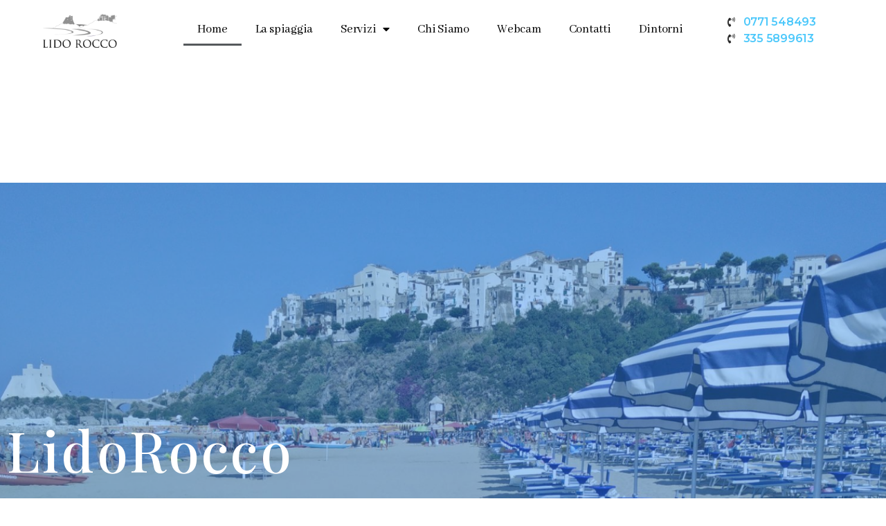

--- FILE ---
content_type: text/html; charset=UTF-8
request_url: https://www.lidorocco.it/
body_size: 13819
content:
<!DOCTYPE html>
<html lang="it-IT">
<head>
	<meta charset="UTF-8">
	<meta name="viewport" content="width=device-width, initial-scale=1.0, viewport-fit=cover" />		<title>Stabilimento balneare Sperlonga &#8211; Lido Rocco</title>
<meta name='robots' content='max-image-preview:large' />
<link rel="alternate" type="application/rss+xml" title="Stabilimento balneare Sperlonga &raquo; Feed" href="https://www.lidorocco.it/feed/" />
<link rel="alternate" type="application/rss+xml" title="Stabilimento balneare Sperlonga &raquo; Feed dei commenti" href="https://www.lidorocco.it/comments/feed/" />
<link rel="alternate" type="application/rss+xml" title="Stabilimento balneare Sperlonga &raquo; home Feed dei commenti" href="https://www.lidorocco.it/sample-page/feed/" />
<link rel="alternate" title="oEmbed (JSON)" type="application/json+oembed" href="https://www.lidorocco.it/wp-json/oembed/1.0/embed?url=https%3A%2F%2Fwww.lidorocco.it%2F" />
<link rel="alternate" title="oEmbed (XML)" type="text/xml+oembed" href="https://www.lidorocco.it/wp-json/oembed/1.0/embed?url=https%3A%2F%2Fwww.lidorocco.it%2F&#038;format=xml" />
<style id='wp-img-auto-sizes-contain-inline-css'>
img:is([sizes=auto i],[sizes^="auto," i]){contain-intrinsic-size:3000px 1500px}
/*# sourceURL=wp-img-auto-sizes-contain-inline-css */
</style>
<style id='wp-emoji-styles-inline-css'>

	img.wp-smiley, img.emoji {
		display: inline !important;
		border: none !important;
		box-shadow: none !important;
		height: 1em !important;
		width: 1em !important;
		margin: 0 0.07em !important;
		vertical-align: -0.1em !important;
		background: none !important;
		padding: 0 !important;
	}
/*# sourceURL=wp-emoji-styles-inline-css */
</style>
<style id='wp-block-library-inline-css'>
:root{--wp-block-synced-color:#7a00df;--wp-block-synced-color--rgb:122,0,223;--wp-bound-block-color:var(--wp-block-synced-color);--wp-editor-canvas-background:#ddd;--wp-admin-theme-color:#007cba;--wp-admin-theme-color--rgb:0,124,186;--wp-admin-theme-color-darker-10:#006ba1;--wp-admin-theme-color-darker-10--rgb:0,107,160.5;--wp-admin-theme-color-darker-20:#005a87;--wp-admin-theme-color-darker-20--rgb:0,90,135;--wp-admin-border-width-focus:2px}@media (min-resolution:192dpi){:root{--wp-admin-border-width-focus:1.5px}}.wp-element-button{cursor:pointer}:root .has-very-light-gray-background-color{background-color:#eee}:root .has-very-dark-gray-background-color{background-color:#313131}:root .has-very-light-gray-color{color:#eee}:root .has-very-dark-gray-color{color:#313131}:root .has-vivid-green-cyan-to-vivid-cyan-blue-gradient-background{background:linear-gradient(135deg,#00d084,#0693e3)}:root .has-purple-crush-gradient-background{background:linear-gradient(135deg,#34e2e4,#4721fb 50%,#ab1dfe)}:root .has-hazy-dawn-gradient-background{background:linear-gradient(135deg,#faaca8,#dad0ec)}:root .has-subdued-olive-gradient-background{background:linear-gradient(135deg,#fafae1,#67a671)}:root .has-atomic-cream-gradient-background{background:linear-gradient(135deg,#fdd79a,#004a59)}:root .has-nightshade-gradient-background{background:linear-gradient(135deg,#330968,#31cdcf)}:root .has-midnight-gradient-background{background:linear-gradient(135deg,#020381,#2874fc)}:root{--wp--preset--font-size--normal:16px;--wp--preset--font-size--huge:42px}.has-regular-font-size{font-size:1em}.has-larger-font-size{font-size:2.625em}.has-normal-font-size{font-size:var(--wp--preset--font-size--normal)}.has-huge-font-size{font-size:var(--wp--preset--font-size--huge)}.has-text-align-center{text-align:center}.has-text-align-left{text-align:left}.has-text-align-right{text-align:right}.has-fit-text{white-space:nowrap!important}#end-resizable-editor-section{display:none}.aligncenter{clear:both}.items-justified-left{justify-content:flex-start}.items-justified-center{justify-content:center}.items-justified-right{justify-content:flex-end}.items-justified-space-between{justify-content:space-between}.screen-reader-text{border:0;clip-path:inset(50%);height:1px;margin:-1px;overflow:hidden;padding:0;position:absolute;width:1px;word-wrap:normal!important}.screen-reader-text:focus{background-color:#ddd;clip-path:none;color:#444;display:block;font-size:1em;height:auto;left:5px;line-height:normal;padding:15px 23px 14px;text-decoration:none;top:5px;width:auto;z-index:100000}html :where(.has-border-color){border-style:solid}html :where([style*=border-top-color]){border-top-style:solid}html :where([style*=border-right-color]){border-right-style:solid}html :where([style*=border-bottom-color]){border-bottom-style:solid}html :where([style*=border-left-color]){border-left-style:solid}html :where([style*=border-width]){border-style:solid}html :where([style*=border-top-width]){border-top-style:solid}html :where([style*=border-right-width]){border-right-style:solid}html :where([style*=border-bottom-width]){border-bottom-style:solid}html :where([style*=border-left-width]){border-left-style:solid}html :where(img[class*=wp-image-]){height:auto;max-width:100%}:where(figure){margin:0 0 1em}html :where(.is-position-sticky){--wp-admin--admin-bar--position-offset:var(--wp-admin--admin-bar--height,0px)}@media screen and (max-width:600px){html :where(.is-position-sticky){--wp-admin--admin-bar--position-offset:0px}}

/*# sourceURL=wp-block-library-inline-css */
</style>
<style id='classic-theme-styles-inline-css'>
/*! This file is auto-generated */
.wp-block-button__link{color:#fff;background-color:#32373c;border-radius:9999px;box-shadow:none;text-decoration:none;padding:calc(.667em + 2px) calc(1.333em + 2px);font-size:1.125em}.wp-block-file__button{background:#32373c;color:#fff;text-decoration:none}
/*# sourceURL=/wp-includes/css/classic-themes.min.css */
</style>
<link rel='stylesheet' id='twentytwenty-style-css' href='https://www.lidorocco.it/wp-content/themes/twentytwenty/style.css?ver=2.0' media='all' />
<style id='twentytwenty-style-inline-css'>
.color-accent,.color-accent-hover:hover,.color-accent-hover:focus,:root .has-accent-color,.has-drop-cap:not(:focus):first-letter,.wp-block-button.is-style-outline,a { color: #e22658; }blockquote,.border-color-accent,.border-color-accent-hover:hover,.border-color-accent-hover:focus { border-color: #e22658; }button,.button,.faux-button,.wp-block-button__link,.wp-block-file .wp-block-file__button,input[type="button"],input[type="reset"],input[type="submit"],.bg-accent,.bg-accent-hover:hover,.bg-accent-hover:focus,:root .has-accent-background-color,.comment-reply-link { background-color: #e22658; }.fill-children-accent,.fill-children-accent * { fill: #e22658; }:root .has-background-color,button,.button,.faux-button,.wp-block-button__link,.wp-block-file__button,input[type="button"],input[type="reset"],input[type="submit"],.wp-block-button,.comment-reply-link,.has-background.has-primary-background-color:not(.has-text-color),.has-background.has-primary-background-color *:not(.has-text-color),.has-background.has-accent-background-color:not(.has-text-color),.has-background.has-accent-background-color *:not(.has-text-color) { color: #ffffff; }:root .has-background-background-color { background-color: #ffffff; }body,.entry-title a,:root .has-primary-color { color: #000000; }:root .has-primary-background-color { background-color: #000000; }cite,figcaption,.wp-caption-text,.post-meta,.entry-content .wp-block-archives li,.entry-content .wp-block-categories li,.entry-content .wp-block-latest-posts li,.wp-block-latest-comments__comment-date,.wp-block-latest-posts__post-date,.wp-block-embed figcaption,.wp-block-image figcaption,.wp-block-pullquote cite,.comment-metadata,.comment-respond .comment-notes,.comment-respond .logged-in-as,.pagination .dots,.entry-content hr:not(.has-background),hr.styled-separator,:root .has-secondary-color { color: #6d6d6d; }:root .has-secondary-background-color { background-color: #6d6d6d; }pre,fieldset,input,textarea,table,table *,hr { border-color: #dbdbdb; }caption,code,code,kbd,samp,.wp-block-table.is-style-stripes tbody tr:nth-child(odd),:root .has-subtle-background-background-color { background-color: #dbdbdb; }.wp-block-table.is-style-stripes { border-bottom-color: #dbdbdb; }.wp-block-latest-posts.is-grid li { border-top-color: #dbdbdb; }:root .has-subtle-background-color { color: #dbdbdb; }body:not(.overlay-header) .primary-menu > li > a,body:not(.overlay-header) .primary-menu > li > .icon,.modal-menu a,.footer-menu a, .footer-widgets a,#site-footer .wp-block-button.is-style-outline,.wp-block-pullquote:before,.singular:not(.overlay-header) .entry-header a,.archive-header a,.header-footer-group .color-accent,.header-footer-group .color-accent-hover:hover { color: #cd2653; }.social-icons a,#site-footer button:not(.toggle),#site-footer .button,#site-footer .faux-button,#site-footer .wp-block-button__link,#site-footer .wp-block-file__button,#site-footer input[type="button"],#site-footer input[type="reset"],#site-footer input[type="submit"] { background-color: #cd2653; }.header-footer-group,body:not(.overlay-header) #site-header .toggle,.menu-modal .toggle { color: #000000; }body:not(.overlay-header) .primary-menu ul { background-color: #000000; }body:not(.overlay-header) .primary-menu > li > ul:after { border-bottom-color: #000000; }body:not(.overlay-header) .primary-menu ul ul:after { border-left-color: #000000; }.site-description,body:not(.overlay-header) .toggle-inner .toggle-text,.widget .post-date,.widget .rss-date,.widget_archive li,.widget_categories li,.widget cite,.widget_pages li,.widget_meta li,.widget_nav_menu li,.powered-by-wordpress,.to-the-top,.singular .entry-header .post-meta,.singular:not(.overlay-header) .entry-header .post-meta a { color: #6d6d6d; }.header-footer-group pre,.header-footer-group fieldset,.header-footer-group input,.header-footer-group textarea,.header-footer-group table,.header-footer-group table *,.footer-nav-widgets-wrapper,#site-footer,.menu-modal nav *,.footer-widgets-outer-wrapper,.footer-top { border-color: #dcd7ca; }.header-footer-group table caption,body:not(.overlay-header) .header-inner .toggle-wrapper::before { background-color: #dcd7ca; }
/*# sourceURL=twentytwenty-style-inline-css */
</style>
<link rel='stylesheet' id='twentytwenty-print-style-css' href='https://www.lidorocco.it/wp-content/themes/twentytwenty/print.css?ver=2.0' media='print' />
<link rel='stylesheet' id='elementor-icons-css' href='https://www.lidorocco.it/wp-content/plugins/elementor/assets/lib/eicons/css/elementor-icons.min.css?ver=5.11.0' media='all' />
<link rel='stylesheet' id='elementor-animations-css' href='https://www.lidorocco.it/wp-content/plugins/elementor/assets/lib/animations/animations.min.css?ver=3.2.4' media='all' />
<link rel='stylesheet' id='elementor-frontend-legacy-css' href='https://www.lidorocco.it/wp-content/plugins/elementor/assets/css/frontend-legacy.min.css?ver=3.2.4' media='all' />
<link rel='stylesheet' id='elementor-frontend-css' href='https://www.lidorocco.it/wp-content/plugins/elementor/assets/css/frontend.min.css?ver=3.2.4' media='all' />
<style id='elementor-frontend-inline-css'>
@font-face{font-family:eicons;src:url(https://www.lidorocco.it/wp-content/plugins/elementor/assets/lib/eicons/fonts/eicons.eot?5.10.0);src:url(https://www.lidorocco.it/wp-content/plugins/elementor/assets/lib/eicons/fonts/eicons.eot?5.10.0#iefix) format("embedded-opentype"),url(https://www.lidorocco.it/wp-content/plugins/elementor/assets/lib/eicons/fonts/eicons.woff2?5.10.0) format("woff2"),url(https://www.lidorocco.it/wp-content/plugins/elementor/assets/lib/eicons/fonts/eicons.woff?5.10.0) format("woff"),url(https://www.lidorocco.it/wp-content/plugins/elementor/assets/lib/eicons/fonts/eicons.ttf?5.10.0) format("truetype"),url(https://www.lidorocco.it/wp-content/plugins/elementor/assets/lib/eicons/fonts/eicons.svg?5.10.0#eicon) format("svg");font-weight:400;font-style:normal}
/*# sourceURL=elementor-frontend-inline-css */
</style>
<link rel='stylesheet' id='elementor-post-41-css' href='https://www.lidorocco.it/wp-content/uploads/elementor/css/post-41.css?ver=1622367376' media='all' />
<link rel='stylesheet' id='elementor-pro-css' href='https://www.lidorocco.it/wp-content/plugins/elementor-pro/assets/css/frontend.min.css?ver=3.2.0' media='all' />
<link rel='stylesheet' id='elementor-post-2-css' href='https://www.lidorocco.it/wp-content/uploads/elementor/css/post-2.css?ver=1624008481' media='all' />
<link rel='stylesheet' id='elementor-post-45-css' href='https://www.lidorocco.it/wp-content/uploads/elementor/css/post-45.css?ver=1624008254' media='all' />
<link rel='stylesheet' id='elementor-post-47-css' href='https://www.lidorocco.it/wp-content/uploads/elementor/css/post-47.css?ver=1747732852' media='all' />
<link rel='stylesheet' id='google-fonts-1-css' href='https://fonts.googleapis.com/css?family=Roboto%3A100%2C100italic%2C200%2C200italic%2C300%2C300italic%2C400%2C400italic%2C500%2C500italic%2C600%2C600italic%2C700%2C700italic%2C800%2C800italic%2C900%2C900italic%7CRoboto+Slab%3A100%2C100italic%2C200%2C200italic%2C300%2C300italic%2C400%2C400italic%2C500%2C500italic%2C600%2C600italic%2C700%2C700italic%2C800%2C800italic%2C900%2C900italic%7CMontserrat%3A100%2C100italic%2C200%2C200italic%2C300%2C300italic%2C400%2C400italic%2C500%2C500italic%2C600%2C600italic%2C700%2C700italic%2C800%2C800italic%2C900%2C900italic%7CPrata%3A100%2C100italic%2C200%2C200italic%2C300%2C300italic%2C400%2C400italic%2C500%2C500italic%2C600%2C600italic%2C700%2C700italic%2C800%2C800italic%2C900%2C900italic%7CPlayfair+Display%3A100%2C100italic%2C200%2C200italic%2C300%2C300italic%2C400%2C400italic%2C500%2C500italic%2C600%2C600italic%2C700%2C700italic%2C800%2C800italic%2C900%2C900italic%7CAbhaya+Libre%3A100%2C100italic%2C200%2C200italic%2C300%2C300italic%2C400%2C400italic%2C500%2C500italic%2C600%2C600italic%2C700%2C700italic%2C800%2C800italic%2C900%2C900italic&#038;display=auto&#038;ver=6.9' media='all' />
<link rel='stylesheet' id='elementor-icons-shared-0-css' href='https://www.lidorocco.it/wp-content/plugins/elementor/assets/lib/font-awesome/css/fontawesome.min.css?ver=5.15.1' media='all' />
<link rel='stylesheet' id='elementor-icons-fa-solid-css' href='https://www.lidorocco.it/wp-content/plugins/elementor/assets/lib/font-awesome/css/solid.min.css?ver=5.15.1' media='all' />
<link rel='stylesheet' id='elementor-icons-fa-brands-css' href='https://www.lidorocco.it/wp-content/plugins/elementor/assets/lib/font-awesome/css/brands.min.css?ver=5.15.1' media='all' />
<script src="https://www.lidorocco.it/wp-content/themes/twentytwenty/assets/js/index.js?ver=2.0" id="twentytwenty-js-js" async></script>
<link rel="https://api.w.org/" href="https://www.lidorocco.it/wp-json/" /><link rel="alternate" title="JSON" type="application/json" href="https://www.lidorocco.it/wp-json/wp/v2/pages/2" /><link rel="EditURI" type="application/rsd+xml" title="RSD" href="https://www.lidorocco.it/xmlrpc.php?rsd" />
<meta name="generator" content="WordPress 6.9" />
<link rel="canonical" href="https://www.lidorocco.it/" />
<link rel='shortlink' href='https://www.lidorocco.it/' />
	<script>document.documentElement.className = document.documentElement.className.replace( 'no-js', 'js' );</script>
	<style>.recentcomments a{display:inline !important;padding:0 !important;margin:0 !important;}</style><style id="custom-background-css">
body.custom-background { background-color: #ffffff; }
</style>
	</head>
<body class="home wp-singular page-template page-template-elementor_header_footer page page-id-2 custom-background wp-custom-logo wp-embed-responsive wp-theme-twentytwenty singular enable-search-modal missing-post-thumbnail has-no-pagination not-showing-comments show-avatars elementor_header_footer footer-top-visible reduced-spacing elementor-default elementor-template-full-width elementor-kit-41 elementor-page elementor-page-2">

		<div data-elementor-type="header" data-elementor-id="45" class="elementor elementor-45 elementor-location-header" data-elementor-settings="[]">
		<div class="elementor-section-wrap">
					<section class="elementor-section elementor-top-section elementor-element elementor-element-ba563df elementor-hidden-tablet elementor-hidden-phone elementor-section-boxed elementor-section-height-default elementor-section-height-default" data-id="ba563df" data-element_type="section" data-settings="{&quot;background_background&quot;:&quot;classic&quot;,&quot;sticky&quot;:&quot;top&quot;,&quot;sticky_on&quot;:[&quot;desktop&quot;],&quot;sticky_offset&quot;:0,&quot;sticky_effects_offset&quot;:0}">
						<div class="elementor-container elementor-column-gap-default">
							<div class="elementor-row">
					<div class="elementor-column elementor-col-33 elementor-top-column elementor-element elementor-element-a03af9a" data-id="a03af9a" data-element_type="column">
			<div class="elementor-column-wrap elementor-element-populated">
							<div class="elementor-widget-wrap">
						<div class="elementor-element elementor-element-9c6ac61 elementor-hidden-tablet elementor-hidden-phone elementor-widget elementor-widget-theme-site-logo elementor-widget-image" data-id="9c6ac61" data-element_type="widget" data-widget_type="theme-site-logo.default">
				<div class="elementor-widget-container">
								<div class="elementor-image">
													<a href="https://www.lidorocco.it">
							<img width="300" height="136" src="https://www.lidorocco.it/wp-content/uploads/2021/01/logo_lido-300x136.png" class="attachment-medium size-medium" alt="" decoding="async" srcset="https://www.lidorocco.it/wp-content/uploads/2021/01/logo_lido-300x136.png 300w, https://www.lidorocco.it/wp-content/uploads/2021/01/logo_lido.png 592w" sizes="(max-width: 300px) 100vw, 300px" />								</a>
														</div>
						</div>
				</div>
						</div>
					</div>
		</div>
				<div class="elementor-column elementor-col-33 elementor-top-column elementor-element elementor-element-200aa98" data-id="200aa98" data-element_type="column">
			<div class="elementor-column-wrap elementor-element-populated">
							<div class="elementor-widget-wrap">
						<div class="elementor-element elementor-element-45c0150 elementor-nav-menu__align-center elementor-nav-menu--stretch elementor-hidden-tablet elementor-hidden-phone elementor-nav-menu--indicator-classic elementor-nav-menu--dropdown-tablet elementor-nav-menu__text-align-aside elementor-nav-menu--toggle elementor-nav-menu--burger elementor-widget elementor-widget-nav-menu" data-id="45c0150" data-element_type="widget" data-settings="{&quot;motion_fx_motion_fx_scrolling&quot;:&quot;yes&quot;,&quot;motion_fx_devices&quot;:[&quot;tablet&quot;,&quot;mobile&quot;],&quot;sticky&quot;:&quot;top&quot;,&quot;sticky_on&quot;:[&quot;tablet&quot;,&quot;mobile&quot;],&quot;full_width&quot;:&quot;stretch&quot;,&quot;layout&quot;:&quot;horizontal&quot;,&quot;toggle&quot;:&quot;burger&quot;,&quot;sticky_offset&quot;:0,&quot;sticky_effects_offset&quot;:0}" data-widget_type="nav-menu.default">
				<div class="elementor-widget-container">
						<nav role="navigation" class="elementor-nav-menu--main elementor-nav-menu__container elementor-nav-menu--layout-horizontal e--pointer-underline e--animation-fade"><ul id="menu-1-45c0150" class="elementor-nav-menu"><li class="menu-item menu-item-type-post_type menu-item-object-page menu-item-home current-menu-item page_item page-item-2 current_page_item menu-item-758"><a href="https://www.lidorocco.it/" aria-current="page" class="elementor-item elementor-item-active">Home</a></li>
<li class="menu-item menu-item-type-post_type menu-item-object-page menu-item-325"><a href="https://www.lidorocco.it/la-spiaggia/" class="elementor-item">La spiaggia</a></li>
<li class="menu-item menu-item-type-custom menu-item-object-custom menu-item-has-children menu-item-447"><a href="#" class="elementor-item elementor-item-anchor">Servizi</a>
<ul class="sub-menu elementor-nav-menu--dropdown">
	<li class="menu-item menu-item-type-post_type menu-item-object-page menu-item-629"><a href="https://www.lidorocco.it/bar/" class="elementor-sub-item">Bar</a></li>
	<li class="menu-item menu-item-type-post_type menu-item-object-page menu-item-362"><a href="https://www.lidorocco.it/ristorante/" class="elementor-sub-item">Ristorante</a></li>
</ul>
</li>
<li class="menu-item menu-item-type-post_type menu-item-object-page menu-item-360"><a href="https://www.lidorocco.it/chi-siamo/" class="elementor-item">Chi Siamo</a></li>
<li class="menu-item menu-item-type-post_type menu-item-object-page menu-item-358"><a href="https://www.lidorocco.it/webcam/" class="elementor-item">Webcam</a></li>
<li class="menu-item menu-item-type-post_type menu-item-object-page menu-item-359"><a href="https://www.lidorocco.it/contatti/" class="elementor-item">Contatti</a></li>
<li class="menu-item menu-item-type-post_type menu-item-object-page menu-item-446"><a href="https://www.lidorocco.it/dintorni/" class="elementor-item">Dintorni</a></li>
</ul></nav>
					<div class="elementor-menu-toggle" role="button" tabindex="0" aria-label="Menu Toggle" aria-expanded="false">
			<i class="eicon-menu-bar" aria-hidden="true"></i>
			<span class="elementor-screen-only">Menu</span>
		</div>
			<nav class="elementor-nav-menu--dropdown elementor-nav-menu__container" role="navigation" aria-hidden="true"><ul id="menu-2-45c0150" class="elementor-nav-menu"><li class="menu-item menu-item-type-post_type menu-item-object-page menu-item-home current-menu-item page_item page-item-2 current_page_item menu-item-758"><a href="https://www.lidorocco.it/" aria-current="page" class="elementor-item elementor-item-active">Home</a></li>
<li class="menu-item menu-item-type-post_type menu-item-object-page menu-item-325"><a href="https://www.lidorocco.it/la-spiaggia/" class="elementor-item">La spiaggia</a></li>
<li class="menu-item menu-item-type-custom menu-item-object-custom menu-item-has-children menu-item-447"><a href="#" class="elementor-item elementor-item-anchor">Servizi</a>
<ul class="sub-menu elementor-nav-menu--dropdown">
	<li class="menu-item menu-item-type-post_type menu-item-object-page menu-item-629"><a href="https://www.lidorocco.it/bar/" class="elementor-sub-item">Bar</a></li>
	<li class="menu-item menu-item-type-post_type menu-item-object-page menu-item-362"><a href="https://www.lidorocco.it/ristorante/" class="elementor-sub-item">Ristorante</a></li>
</ul>
</li>
<li class="menu-item menu-item-type-post_type menu-item-object-page menu-item-360"><a href="https://www.lidorocco.it/chi-siamo/" class="elementor-item">Chi Siamo</a></li>
<li class="menu-item menu-item-type-post_type menu-item-object-page menu-item-358"><a href="https://www.lidorocco.it/webcam/" class="elementor-item">Webcam</a></li>
<li class="menu-item menu-item-type-post_type menu-item-object-page menu-item-359"><a href="https://www.lidorocco.it/contatti/" class="elementor-item">Contatti</a></li>
<li class="menu-item menu-item-type-post_type menu-item-object-page menu-item-446"><a href="https://www.lidorocco.it/dintorni/" class="elementor-item">Dintorni</a></li>
</ul></nav>
				</div>
				</div>
						</div>
					</div>
		</div>
				<div class="elementor-column elementor-col-33 elementor-top-column elementor-element elementor-element-d702966 elementor-hidden-tablet elementor-hidden-phone" data-id="d702966" data-element_type="column">
			<div class="elementor-column-wrap elementor-element-populated">
							<div class="elementor-widget-wrap">
						<div class="elementor-element elementor-element-7adcdeb elementor-icon-list--layout-inline elementor-list-item-link-full_width elementor-widget elementor-widget-icon-list" data-id="7adcdeb" data-element_type="widget" data-widget_type="icon-list.default">
				<div class="elementor-widget-container">
					<ul class="elementor-icon-list-items elementor-inline-items">
							<li class="elementor-icon-list-item elementor-inline-item">
					<a href="tel://0771548493">						<span class="elementor-icon-list-icon">
							<i aria-hidden="true" class="fas fa-phone-volume"></i>						</span>
										<span class="elementor-icon-list-text">0771 548493</span>
											</a>
									</li>
								<li class="elementor-icon-list-item elementor-inline-item">
					<a href="tel://3355899613">						<span class="elementor-icon-list-icon">
							<i aria-hidden="true" class="fas fa-phone-volume"></i>						</span>
										<span class="elementor-icon-list-text">335 5899613</span>
											</a>
									</li>
						</ul>
				</div>
				</div>
						</div>
					</div>
		</div>
								</div>
					</div>
		</section>
				<section class="elementor-section elementor-top-section elementor-element elementor-element-0714633 elementor-section-boxed elementor-section-height-default elementor-section-height-default" data-id="0714633" data-element_type="section" data-settings="{&quot;background_background&quot;:&quot;classic&quot;,&quot;sticky&quot;:&quot;top&quot;,&quot;sticky_on&quot;:[&quot;tablet&quot;,&quot;mobile&quot;],&quot;sticky_offset&quot;:0,&quot;sticky_effects_offset&quot;:0}">
						<div class="elementor-container elementor-column-gap-default">
							<div class="elementor-row">
					<div class="elementor-column elementor-col-50 elementor-top-column elementor-element elementor-element-5dec782" data-id="5dec782" data-element_type="column">
			<div class="elementor-column-wrap elementor-element-populated">
							<div class="elementor-widget-wrap">
						<div class="elementor-element elementor-element-1c0634f elementor-nav-menu--stretch elementor-hidden-desktop elementor-nav-menu--indicator-classic elementor-nav-menu--dropdown-tablet elementor-nav-menu__text-align-aside elementor-nav-menu--toggle elementor-nav-menu--burger elementor-widget elementor-widget-nav-menu" data-id="1c0634f" data-element_type="widget" data-settings="{&quot;full_width&quot;:&quot;stretch&quot;,&quot;layout&quot;:&quot;horizontal&quot;,&quot;toggle&quot;:&quot;burger&quot;}" data-widget_type="nav-menu.default">
				<div class="elementor-widget-container">
						<nav role="navigation" class="elementor-nav-menu--main elementor-nav-menu__container elementor-nav-menu--layout-horizontal e--pointer-underline e--animation-fade"><ul id="menu-1-1c0634f" class="elementor-nav-menu"><li class="menu-item menu-item-type-post_type menu-item-object-page menu-item-home current-menu-item page_item page-item-2 current_page_item menu-item-758"><a href="https://www.lidorocco.it/" aria-current="page" class="elementor-item elementor-item-active">Home</a></li>
<li class="menu-item menu-item-type-post_type menu-item-object-page menu-item-325"><a href="https://www.lidorocco.it/la-spiaggia/" class="elementor-item">La spiaggia</a></li>
<li class="menu-item menu-item-type-custom menu-item-object-custom menu-item-has-children menu-item-447"><a href="#" class="elementor-item elementor-item-anchor">Servizi</a>
<ul class="sub-menu elementor-nav-menu--dropdown">
	<li class="menu-item menu-item-type-post_type menu-item-object-page menu-item-629"><a href="https://www.lidorocco.it/bar/" class="elementor-sub-item">Bar</a></li>
	<li class="menu-item menu-item-type-post_type menu-item-object-page menu-item-362"><a href="https://www.lidorocco.it/ristorante/" class="elementor-sub-item">Ristorante</a></li>
</ul>
</li>
<li class="menu-item menu-item-type-post_type menu-item-object-page menu-item-360"><a href="https://www.lidorocco.it/chi-siamo/" class="elementor-item">Chi Siamo</a></li>
<li class="menu-item menu-item-type-post_type menu-item-object-page menu-item-358"><a href="https://www.lidorocco.it/webcam/" class="elementor-item">Webcam</a></li>
<li class="menu-item menu-item-type-post_type menu-item-object-page menu-item-359"><a href="https://www.lidorocco.it/contatti/" class="elementor-item">Contatti</a></li>
<li class="menu-item menu-item-type-post_type menu-item-object-page menu-item-446"><a href="https://www.lidorocco.it/dintorni/" class="elementor-item">Dintorni</a></li>
</ul></nav>
					<div class="elementor-menu-toggle" role="button" tabindex="0" aria-label="Menu Toggle" aria-expanded="false">
			<i class="eicon-menu-bar" aria-hidden="true"></i>
			<span class="elementor-screen-only">Menu</span>
		</div>
			<nav class="elementor-nav-menu--dropdown elementor-nav-menu__container" role="navigation" aria-hidden="true"><ul id="menu-2-1c0634f" class="elementor-nav-menu"><li class="menu-item menu-item-type-post_type menu-item-object-page menu-item-home current-menu-item page_item page-item-2 current_page_item menu-item-758"><a href="https://www.lidorocco.it/" aria-current="page" class="elementor-item elementor-item-active">Home</a></li>
<li class="menu-item menu-item-type-post_type menu-item-object-page menu-item-325"><a href="https://www.lidorocco.it/la-spiaggia/" class="elementor-item">La spiaggia</a></li>
<li class="menu-item menu-item-type-custom menu-item-object-custom menu-item-has-children menu-item-447"><a href="#" class="elementor-item elementor-item-anchor">Servizi</a>
<ul class="sub-menu elementor-nav-menu--dropdown">
	<li class="menu-item menu-item-type-post_type menu-item-object-page menu-item-629"><a href="https://www.lidorocco.it/bar/" class="elementor-sub-item">Bar</a></li>
	<li class="menu-item menu-item-type-post_type menu-item-object-page menu-item-362"><a href="https://www.lidorocco.it/ristorante/" class="elementor-sub-item">Ristorante</a></li>
</ul>
</li>
<li class="menu-item menu-item-type-post_type menu-item-object-page menu-item-360"><a href="https://www.lidorocco.it/chi-siamo/" class="elementor-item">Chi Siamo</a></li>
<li class="menu-item menu-item-type-post_type menu-item-object-page menu-item-358"><a href="https://www.lidorocco.it/webcam/" class="elementor-item">Webcam</a></li>
<li class="menu-item menu-item-type-post_type menu-item-object-page menu-item-359"><a href="https://www.lidorocco.it/contatti/" class="elementor-item">Contatti</a></li>
<li class="menu-item menu-item-type-post_type menu-item-object-page menu-item-446"><a href="https://www.lidorocco.it/dintorni/" class="elementor-item">Dintorni</a></li>
</ul></nav>
				</div>
				</div>
						</div>
					</div>
		</div>
				<div class="elementor-column elementor-col-50 elementor-top-column elementor-element elementor-element-0ed9a2d" data-id="0ed9a2d" data-element_type="column">
			<div class="elementor-column-wrap elementor-element-populated">
							<div class="elementor-widget-wrap">
						<div class="elementor-element elementor-element-989249d elementor-hidden-desktop elementor-widget elementor-widget-theme-site-logo elementor-widget-image" data-id="989249d" data-element_type="widget" data-widget_type="theme-site-logo.default">
				<div class="elementor-widget-container">
								<div class="elementor-image">
													<a href="https://www.lidorocco.it">
							<img width="300" height="136" src="https://www.lidorocco.it/wp-content/uploads/2021/01/logo_lido-300x136.png" class="attachment-medium size-medium" alt="" decoding="async" srcset="https://www.lidorocco.it/wp-content/uploads/2021/01/logo_lido-300x136.png 300w, https://www.lidorocco.it/wp-content/uploads/2021/01/logo_lido.png 592w" sizes="(max-width: 300px) 100vw, 300px" />								</a>
														</div>
						</div>
				</div>
						</div>
					</div>
		</div>
								</div>
					</div>
		</section>
				<section class="elementor-section elementor-top-section elementor-element elementor-element-00234c9 elementor-section-content-middle elementor-hidden-desktop elementor-section-full_width elementor-section-height-default elementor-section-height-default" data-id="00234c9" data-element_type="section" data-settings="{&quot;background_background&quot;:&quot;classic&quot;,&quot;sticky&quot;:&quot;top&quot;,&quot;sticky_on&quot;:[&quot;tablet&quot;,&quot;mobile&quot;],&quot;sticky_offset&quot;:86,&quot;sticky_effects_offset&quot;:0}">
						<div class="elementor-container elementor-column-gap-default">
							<div class="elementor-row">
					<div class="elementor-column elementor-col-50 elementor-top-column elementor-element elementor-element-6e08f72" data-id="6e08f72" data-element_type="column">
			<div class="elementor-column-wrap elementor-element-populated">
							<div class="elementor-widget-wrap">
						<div class="elementor-element elementor-element-0e35cd1 elementor-widget elementor-widget-heading" data-id="0e35cd1" data-element_type="widget" data-widget_type="heading.default">
				<div class="elementor-widget-container">
			<h2 class="elementor-heading-title elementor-size-default">Prenota:</h2>		</div>
				</div>
						</div>
					</div>
		</div>
				<div class="elementor-column elementor-col-50 elementor-top-column elementor-element elementor-element-69dfdd0" data-id="69dfdd0" data-element_type="column">
			<div class="elementor-column-wrap elementor-element-populated">
							<div class="elementor-widget-wrap">
						<div class="elementor-element elementor-element-471b7f9 elementor-icon-list--layout-inline elementor-list-item-link-inline elementor-widget elementor-widget-icon-list" data-id="471b7f9" data-element_type="widget" data-widget_type="icon-list.default">
				<div class="elementor-widget-container">
					<ul class="elementor-icon-list-items elementor-inline-items">
							<li class="elementor-icon-list-item elementor-inline-item">
					<a href="tel://0771548493">						<span class="elementor-icon-list-icon">
							<i aria-hidden="true" class="fas fa-phone-volume"></i>						</span>
										<span class="elementor-icon-list-text">0771 548493</span>
											</a>
									</li>
								<li class="elementor-icon-list-item elementor-inline-item">
					<a href="tel://3355899613">						<span class="elementor-icon-list-icon">
							<i aria-hidden="true" class="fas fa-phone-volume"></i>						</span>
										<span class="elementor-icon-list-text">335 5899613</span>
											</a>
									</li>
						</ul>
				</div>
				</div>
						</div>
					</div>
		</div>
								</div>
					</div>
		</section>
				</div>
		</div>
				<div data-elementor-type="wp-page" data-elementor-id="2" class="elementor elementor-2" data-elementor-settings="[]">
						<div class="elementor-inner">
							<div class="elementor-section-wrap">
							<section class="elementor-section elementor-top-section elementor-element elementor-element-1060f49a elementor-section-height-min-height elementor-section-boxed elementor-section-height-default elementor-section-items-middle" data-id="1060f49a" data-element_type="section" data-settings="{&quot;background_background&quot;:&quot;slideshow&quot;,&quot;background_slideshow_gallery&quot;:[{&quot;id&quot;:380,&quot;url&quot;:&quot;https:\/\/www.lidorocco.it\/wp-content\/uploads\/2021\/01\/1_rid-1.jpg&quot;},{&quot;id&quot;:366,&quot;url&quot;:&quot;https:\/\/www.lidorocco.it\/wp-content\/uploads\/2021\/01\/11377110_834420929928667_5776381974349814504_n.jpg&quot;},{&quot;id&quot;:365,&quot;url&quot;:&quot;https:\/\/www.lidorocco.it\/wp-content\/uploads\/2021\/01\/11110865_848384808532279_7540009738898506255_n.jpg&quot;},{&quot;id&quot;:494,&quot;url&quot;:&quot;https:\/\/www.lidorocco.it\/wp-content\/uploads\/2021\/01\/2019-09-11-22.08.48-2130811335882074949_1076503754.jpg&quot;},{&quot;id&quot;:486,&quot;url&quot;:&quot;https:\/\/www.lidorocco.it\/wp-content\/uploads\/2021\/01\/2020-06-20-09.19.18-2335535579956980291_1076503754.jpg&quot;}],&quot;background_slideshow_ken_burns&quot;:&quot;yes&quot;,&quot;background_slideshow_slide_duration&quot;:4500,&quot;background_slideshow_loop&quot;:&quot;yes&quot;,&quot;background_slideshow_slide_transition&quot;:&quot;fade&quot;,&quot;background_slideshow_transition_duration&quot;:500,&quot;background_slideshow_ken_burns_zoom_direction&quot;:&quot;in&quot;}">
							<div class="elementor-background-overlay"></div>
							<div class="elementor-container elementor-column-gap-default">
							<div class="elementor-row">
					<div class="elementor-column elementor-col-100 elementor-top-column elementor-element elementor-element-16c06817" data-id="16c06817" data-element_type="column">
			<div class="elementor-column-wrap elementor-element-populated">
							<div class="elementor-widget-wrap">
						<section class="elementor-section elementor-inner-section elementor-element elementor-element-34bdf089 elementor-section-boxed elementor-section-height-default elementor-section-height-default" data-id="34bdf089" data-element_type="section">
						<div class="elementor-container elementor-column-gap-default">
							<div class="elementor-row">
					<div class="elementor-column elementor-col-33 elementor-inner-column elementor-element elementor-element-592c11e" data-id="592c11e" data-element_type="column">
			<div class="elementor-column-wrap elementor-element-populated">
							<div class="elementor-widget-wrap">
						<div class="elementor-element elementor-element-b970e1f elementor-invisible elementor-widget elementor-widget-heading" data-id="b970e1f" data-element_type="widget" data-settings="{&quot;_animation&quot;:&quot;fadeInUp&quot;}" data-widget_type="heading.default">
				<div class="elementor-widget-container">
			<h2 class="elementor-heading-title elementor-size-default">LidoRocco</h2>		</div>
				</div>
				<div class="elementor-element elementor-element-668a6520 elementor-invisible elementor-widget elementor-widget-heading" data-id="668a6520" data-element_type="widget" data-settings="{&quot;_animation&quot;:&quot;fadeInUp&quot;,&quot;_animation_delay&quot;:200}" data-widget_type="heading.default">
				<div class="elementor-widget-container">
			<h2 class="elementor-heading-title elementor-size-default">relax, mare, sapori</h2>		</div>
				</div>
						</div>
					</div>
		</div>
				<div class="elementor-column elementor-col-33 elementor-inner-column elementor-element elementor-element-398e113a" data-id="398e113a" data-element_type="column">
			<div class="elementor-column-wrap">
							<div class="elementor-widget-wrap">
								</div>
					</div>
		</div>
				<div class="elementor-column elementor-col-33 elementor-inner-column elementor-element elementor-element-73da60c5" data-id="73da60c5" data-element_type="column">
			<div class="elementor-column-wrap">
							<div class="elementor-widget-wrap">
								</div>
					</div>
		</div>
								</div>
					</div>
		</section>
						</div>
					</div>
		</div>
								</div>
					</div>
		</section>
				<section class="elementor-section elementor-top-section elementor-element elementor-element-482380b9 elementor-section-boxed elementor-section-height-default elementor-section-height-default elementor-invisible" data-id="482380b9" data-element_type="section" data-settings="{&quot;animation&quot;:&quot;fadeInUp&quot;,&quot;animation_delay&quot;:1000}">
						<div class="elementor-container elementor-column-gap-default">
							<div class="elementor-row">
					<div class="elementor-column elementor-col-100 elementor-top-column elementor-element elementor-element-4f02617b" data-id="4f02617b" data-element_type="column" data-settings="{&quot;background_background&quot;:&quot;classic&quot;}">
			<div class="elementor-column-wrap elementor-element-populated">
							<div class="elementor-widget-wrap">
						<div class="elementor-element elementor-element-442f2224 elementor-skin-carousel elementor-widget elementor-widget-media-carousel" data-id="442f2224" data-element_type="widget" data-settings="{&quot;slides_per_view&quot;:&quot;2&quot;,&quot;space_between&quot;:{&quot;unit&quot;:&quot;px&quot;,&quot;size&quot;:0,&quot;sizes&quot;:[]},&quot;space_between_tablet&quot;:{&quot;unit&quot;:&quot;px&quot;,&quot;size&quot;:0,&quot;sizes&quot;:[]},&quot;slides_per_view_mobile&quot;:&quot;2&quot;,&quot;space_between_mobile&quot;:{&quot;unit&quot;:&quot;px&quot;,&quot;size&quot;:0,&quot;sizes&quot;:[]},&quot;skin&quot;:&quot;carousel&quot;,&quot;effect&quot;:&quot;slide&quot;,&quot;speed&quot;:500,&quot;autoplay&quot;:&quot;yes&quot;,&quot;autoplay_speed&quot;:5000,&quot;loop&quot;:&quot;yes&quot;,&quot;pause_on_hover&quot;:&quot;yes&quot;,&quot;pause_on_interaction&quot;:&quot;yes&quot;}" data-widget_type="media-carousel.default">
				<div class="elementor-widget-container">
					<div class="elementor-swiper">
			<div class="elementor-main-swiper swiper-container">
				<div class="swiper-wrapper">
											<div class="swiper-slide">
									<div class="elementor-carousel-image" style="background-image: url(https://www.lidorocco.it/wp-content/uploads/2021/01/solarium_01-1.jpg)">
					</div>
								</div>
											<div class="swiper-slide">
							<a href="https://www.lidorocco.it/wp-content/uploads/2021/01/2020-06-20-09.19.18-2335535579956980291_1076503754.jpg" data-elementor-open-lightbox="yes" data-elementor-lightbox-slideshow="442f2224" data-elementor-lightbox-title="https://www.instagram.com/p/CBpfTxbnypD/" data-elementor-lightbox-video="https://player.vimeo.com/video/506102490?autoplay=1&amp;rel=0&amp;controls=0#t=">		<div class="elementor-carousel-image" style="background-image: url(https://www.lidorocco.it/wp-content/uploads/2021/01/2020-06-20-09.19.18-2335535579956980291_1076503754.jpg)">
							<div class="elementor-custom-embed-play">
					<i class="eicon-play" aria-hidden="true"></i>
					<span class="elementor-screen-only">Play</span>
				</div>
					</div>
		</a>						</div>
											<div class="swiper-slide">
									<div class="elementor-carousel-image" style="background-image: url(https://www.lidorocco.it/wp-content/uploads/2021/01/2020-01-15-14.38.23-2221936588863298077_1076503754.jpg)">
					</div>
								</div>
									</div>
																					</div>
		</div>
				</div>
				</div>
						</div>
					</div>
		</div>
								</div>
					</div>
		</section>
				<section class="elementor-section elementor-top-section elementor-element elementor-element-4c64b471 elementor-section-height-min-height elementor-section-boxed elementor-section-height-default elementor-section-items-middle" data-id="4c64b471" data-element_type="section">
						<div class="elementor-container elementor-column-gap-default">
							<div class="elementor-row">
					<div class="elementor-column elementor-col-33 elementor-top-column elementor-element elementor-element-5a37a683 elementor-invisible" data-id="5a37a683" data-element_type="column" data-settings="{&quot;animation&quot;:&quot;fadeInLeft&quot;,&quot;animation_delay&quot;:200}">
			<div class="elementor-column-wrap elementor-element-populated">
							<div class="elementor-widget-wrap">
						<div class="elementor-element elementor-element-2d5dd235 elementor-hidden-tablet elementor-hidden-phone elementor-widget elementor-widget-spacer" data-id="2d5dd235" data-element_type="widget" data-widget_type="spacer.default">
				<div class="elementor-widget-container">
					<div class="elementor-spacer">
			<div class="elementor-spacer-inner"></div>
		</div>
				</div>
				</div>
				<div class="elementor-element elementor-element-724b772d elementor-hidden-tablet elementor-hidden-phone elementor-widget elementor-widget-heading" data-id="724b772d" data-element_type="widget" data-widget_type="heading.default">
				<div class="elementor-widget-container">
			<h2 class="elementor-heading-title elementor-size-default">F<br>O<br>o<br>d</h2>		</div>
				</div>
						</div>
					</div>
		</div>
				<div class="elementor-column elementor-col-33 elementor-top-column elementor-element elementor-element-2ac654c0" data-id="2ac654c0" data-element_type="column">
			<div class="elementor-column-wrap elementor-element-populated">
							<div class="elementor-widget-wrap">
						<div class="elementor-element elementor-element-61d637d3 elementor-hidden-desktop elementor-invisible elementor-widget elementor-widget-heading" data-id="61d637d3" data-element_type="widget" data-settings="{&quot;_animation&quot;:&quot;fadeInUp&quot;,&quot;_animation_delay&quot;:700}" data-widget_type="heading.default">
				<div class="elementor-widget-container">
			<h2 class="elementor-heading-title elementor-size-default">Gusta<br>La nostra cucina <br></h2>		</div>
				</div>
				<div class="elementor-element elementor-element-16711a81 elementor-hidden-desktop elementor-invisible elementor-widget elementor-widget-image" data-id="16711a81" data-element_type="widget" data-settings="{&quot;_animation&quot;:&quot;fadeInUp&quot;,&quot;_animation_delay&quot;:1000}" data-widget_type="image.default">
				<div class="elementor-widget-container">
								<div class="elementor-image">
												<img decoding="async" src="https://www.lidorocco.it/wp-content/uploads/2021/01/2019-08-05-14.40.43-2103769113072495906_1076503754.jpg" title="https://www.instagram.com/p/B0yFt0wnDff/" alt="Alcuni dei nostri piatti ?? @lidorocco #lunch #summer #2019 @dimassa #lidorocco" />														</div>
						</div>
				</div>
				<div class="elementor-element elementor-element-1192111c elementor-absolute elementor-hidden-desktop elementor-invisible elementor-widget elementor-widget-button" data-id="1192111c" data-element_type="widget" data-settings="{&quot;_position&quot;:&quot;absolute&quot;,&quot;_animation&quot;:&quot;fadeInLeft&quot;,&quot;_animation_delay&quot;:800}" data-widget_type="button.default">
				<div class="elementor-widget-container">
					<div class="elementor-button-wrapper">
			<a href="#" class="elementor-button-link elementor-button elementor-size-xs" role="button">
						<span class="elementor-button-content-wrapper">
						<span class="elementor-button-icon elementor-align-icon-right">
				<i aria-hidden="true" class="icon icon-arrow-right"></i>			</span>
						<span class="elementor-button-text"></span>
		</span>
					</a>
		</div>
				</div>
				</div>
				<div class="elementor-element elementor-element-490b64ef elementor-invisible elementor-widget elementor-widget-text-editor" data-id="490b64ef" data-element_type="widget" data-settings="{&quot;_animation&quot;:&quot;fadeInUp&quot;,&quot;_animation_delay&quot;:500}" data-widget_type="text-editor.default">
				<div class="elementor-widget-container">
								<div class="elementor-text-editor elementor-clearfix">
					<p><span style="letter-spacing: normal; text-align: start; color: rgb(54, 54, 54); font-family: Raleway, &quot;Helvetica Neue&quot;, Arial, sans-serif; font-size: 15px; font-variant-ligatures: normal; orphans: 2; widows: 2; text-decoration-thickness: initial;">Su una terrazza a pochi passi dal mare, potrete gustare un’ampia scelta di piatti e prodotti tipici locali.</span><br style="letter-spacing: normal; text-align: start; color: rgb(54, 54, 54); font-family: Raleway, &quot;Helvetica Neue&quot;, Arial, sans-serif; font-size: 15px; font-variant-ligatures: normal; orphans: 2; widows: 2; text-decoration-thickness: initial;"><span style="letter-spacing: normal; text-align: start; color: rgb(54, 54, 54); font-family: Raleway, &quot;Helvetica Neue&quot;, Arial, sans-serif; font-size: 15px; font-variant-ligatures: normal; orphans: 2; widows: 2; text-decoration-thickness: initial;">La cucina del Ristorante Lido Rocco è fatta di semplici ingredienti genuini e tradizionali, accompagnata da un&#8217;ottima selezione di vini italiani, il tutto in un’atmosfera esclusiva e cordiale.</span><br></p>					</div>
						</div>
				</div>
				<div class="elementor-element elementor-element-f6f23ee elementor-hidden-tablet elementor-hidden-phone elementor-invisible elementor-widget elementor-widget-heading" data-id="f6f23ee" data-element_type="widget" data-settings="{&quot;_animation&quot;:&quot;fadeInUp&quot;,&quot;_animation_delay&quot;:700}" data-widget_type="heading.default">
				<div class="elementor-widget-container">
			<h2 class="elementor-heading-title elementor-size-default">Gusta la nostra cucina</h2>		</div>
				</div>
						</div>
					</div>
		</div>
				<div class="elementor-column elementor-col-33 elementor-top-column elementor-element elementor-element-4df4045f" data-id="4df4045f" data-element_type="column">
			<div class="elementor-column-wrap elementor-element-populated">
							<div class="elementor-widget-wrap">
						<div class="elementor-element elementor-element-769c6ed7 elementor-hidden-tablet elementor-hidden-phone elementor-invisible elementor-widget elementor-widget-image" data-id="769c6ed7" data-element_type="widget" data-settings="{&quot;_animation&quot;:&quot;fadeInUp&quot;,&quot;_animation_delay&quot;:1000}" data-widget_type="image.default">
				<div class="elementor-widget-container">
								<div class="elementor-image">
												<img decoding="async" src="https://www.lidorocco.it/wp-content/uploads/2021/01/2019-08-05-14.40.43-2103769113072495906_1076503754.jpg" title="https://www.instagram.com/p/B0yFt0wnDff/" alt="Alcuni dei nostri piatti ?? @lidorocco #lunch #summer #2019 @dimassa #lidorocco" />														</div>
						</div>
				</div>
				<div class="elementor-element elementor-element-570f363c elementor-absolute elementor-hidden-tablet elementor-hidden-phone elementor-invisible elementor-widget elementor-widget-button" data-id="570f363c" data-element_type="widget" data-settings="{&quot;_position&quot;:&quot;absolute&quot;,&quot;_animation&quot;:&quot;fadeInLeft&quot;,&quot;_animation_delay&quot;:800}" data-widget_type="button.default">
				<div class="elementor-widget-container">
					<div class="elementor-button-wrapper">
			<a href="#" class="elementor-button-link elementor-button elementor-size-xs" role="button">
						<span class="elementor-button-content-wrapper">
						<span class="elementor-button-icon elementor-align-icon-right">
				<i aria-hidden="true" class="icon icon-arrow-right"></i>			</span>
						<span class="elementor-button-text"></span>
		</span>
					</a>
		</div>
				</div>
				</div>
						</div>
					</div>
		</div>
								</div>
					</div>
		</section>
				<section class="elementor-section elementor-top-section elementor-element elementor-element-34b5f03 elementor-section-height-min-height elementor-section-boxed elementor-section-height-default elementor-section-items-middle" data-id="34b5f03" data-element_type="section" data-settings="{&quot;background_background&quot;:&quot;slideshow&quot;,&quot;background_slideshow_gallery&quot;:[{&quot;id&quot;:489,&quot;url&quot;:&quot;https:\/\/www.lidorocco.it\/wp-content\/uploads\/2021\/01\/2019-10-18-11.46.57-2157315053595126092_1076503754.jpg&quot;},{&quot;id&quot;:490,&quot;url&quot;:&quot;https:\/\/www.lidorocco.it\/wp-content\/uploads\/2021\/01\/2019-10-18-11.46.57-2157315061698283411_1076503754.jpg&quot;},{&quot;id&quot;:378,&quot;url&quot;:&quot;https:\/\/www.lidorocco.it\/wp-content\/uploads\/2021\/01\/solarium_01-1.jpg&quot;},{&quot;id&quot;:379,&quot;url&quot;:&quot;https:\/\/www.lidorocco.it\/wp-content\/uploads\/2021\/01\/solarium_2.jpg&quot;},{&quot;id&quot;:224,&quot;url&quot;:&quot;https:\/\/www.lidorocco.it\/wp-content\/uploads\/2021\/01\/solarium_01.jpg&quot;}],&quot;background_slideshow_ken_burns&quot;:&quot;yes&quot;,&quot;background_slideshow_slide_duration&quot;:4000,&quot;background_slideshow_loop&quot;:&quot;yes&quot;,&quot;background_slideshow_slide_transition&quot;:&quot;fade&quot;,&quot;background_slideshow_transition_duration&quot;:500,&quot;background_slideshow_ken_burns_zoom_direction&quot;:&quot;in&quot;}">
							<div class="elementor-background-overlay"></div>
							<div class="elementor-container elementor-column-gap-default">
							<div class="elementor-row">
					<div class="elementor-column elementor-col-100 elementor-top-column elementor-element elementor-element-465cc0b9" data-id="465cc0b9" data-element_type="column">
			<div class="elementor-column-wrap elementor-element-populated">
							<div class="elementor-widget-wrap">
						<section class="elementor-section elementor-inner-section elementor-element elementor-element-24ed3462 elementor-section-boxed elementor-section-height-default elementor-section-height-default" data-id="24ed3462" data-element_type="section">
						<div class="elementor-container elementor-column-gap-default">
							<div class="elementor-row">
					<div class="elementor-column elementor-col-33 elementor-inner-column elementor-element elementor-element-7afc3fd" data-id="7afc3fd" data-element_type="column">
			<div class="elementor-column-wrap elementor-element-populated">
							<div class="elementor-widget-wrap">
						<div class="elementor-element elementor-element-746ee729 elementor-invisible elementor-widget elementor-widget-heading" data-id="746ee729" data-element_type="widget" data-settings="{&quot;_animation&quot;:&quot;fadeInUp&quot;,&quot;_animation_delay&quot;:200}" data-widget_type="heading.default">
				<div class="elementor-widget-container">
			<h2 class="elementor-heading-title elementor-size-default">Solarium</h2>		</div>
				</div>
						</div>
					</div>
		</div>
				<div class="elementor-column elementor-col-33 elementor-inner-column elementor-element elementor-element-222dae8b elementor-invisible" data-id="222dae8b" data-element_type="column" data-settings="{&quot;animation&quot;:&quot;fadeInUp&quot;,&quot;animation_delay&quot;:600}">
			<div class="elementor-column-wrap elementor-element-populated">
							<div class="elementor-widget-wrap">
						<div class="elementor-element elementor-element-27baefef elementor-widget elementor-widget-spacer" data-id="27baefef" data-element_type="widget" data-widget_type="spacer.default">
				<div class="elementor-widget-container">
					<div class="elementor-spacer">
			<div class="elementor-spacer-inner"></div>
		</div>
				</div>
				</div>
						</div>
					</div>
		</div>
				<div class="elementor-column elementor-col-33 elementor-inner-column elementor-element elementor-element-3289952c" data-id="3289952c" data-element_type="column">
			<div class="elementor-column-wrap elementor-element-populated">
							<div class="elementor-widget-wrap">
						<div class="elementor-element elementor-element-21811d44 elementor-invisible elementor-widget elementor-widget-text-editor" data-id="21811d44" data-element_type="widget" data-settings="{&quot;_animation&quot;:&quot;fadeInLeft&quot;,&quot;_animation_delay&quot;:900}" data-widget_type="text-editor.default">
				<div class="elementor-widget-container">
								<div class="elementor-text-editor elementor-clearfix">
					<p><span style="caret-color: #363636; color: #363636; font-family: Raleway, 'Helvetica Neue', Arial, sans-serif; font-size: 15px; letter-spacing: normal; text-size-adjust: auto; background-color: #f5f5f5;">Godetevi il massimo relax nel nostro &#8220;Prato Solarium&#8221; &#8230;un&#8217;ottima alternativa alla spiaggia per abbronzarsi al fresco del prato.</span></p>					</div>
						</div>
				</div>
						</div>
					</div>
		</div>
								</div>
					</div>
		</section>
						</div>
					</div>
		</div>
								</div>
					</div>
		</section>
				<section class="elementor-section elementor-top-section elementor-element elementor-element-68b92 elementor-section-height-min-height elementor-section-boxed elementor-section-height-default elementor-section-items-middle" data-id="68b92" data-element_type="section">
						<div class="elementor-container elementor-column-gap-default">
							<div class="elementor-row">
					<div class="elementor-column elementor-col-100 elementor-top-column elementor-element elementor-element-6d9271c0" data-id="6d9271c0" data-element_type="column">
			<div class="elementor-column-wrap elementor-element-populated">
							<div class="elementor-widget-wrap">
						<div class="elementor-element elementor-element-581d216 elementor-widget elementor-widget-spacer" data-id="581d216" data-element_type="widget" data-widget_type="spacer.default">
				<div class="elementor-widget-container">
					<div class="elementor-spacer">
			<div class="elementor-spacer-inner"></div>
		</div>
				</div>
				</div>
				<section class="elementor-section elementor-inner-section elementor-element elementor-element-4226cdcd elementor-section-boxed elementor-section-height-default elementor-section-height-default" data-id="4226cdcd" data-element_type="section">
						<div class="elementor-container elementor-column-gap-default">
							<div class="elementor-row">
					<div class="elementor-column elementor-col-50 elementor-inner-column elementor-element elementor-element-71e67ae1" data-id="71e67ae1" data-element_type="column">
			<div class="elementor-column-wrap elementor-element-populated">
							<div class="elementor-widget-wrap">
						<div class="elementor-element elementor-element-62738400 elementor-widget elementor-widget-heading" data-id="62738400" data-element_type="widget" data-widget_type="heading.default">
				<div class="elementor-widget-container">
			<h2 class="elementor-heading-title elementor-size-default">Gallery</h2>		</div>
				</div>
						</div>
					</div>
		</div>
				<div class="elementor-column elementor-col-50 elementor-inner-column elementor-element elementor-element-2846bdd7 elementor-invisible" data-id="2846bdd7" data-element_type="column" data-settings="{&quot;animation&quot;:&quot;fadeInUp&quot;,&quot;animation_delay&quot;:400}">
			<div class="elementor-column-wrap elementor-element-populated">
							<div class="elementor-widget-wrap">
						<div class="elementor-element elementor-element-35570c64 elementor-widget elementor-widget-premium-addon-fancy-text" data-id="35570c64" data-element_type="widget" data-widget_type="premium-addon-fancy-text.default">
				<div class="elementor-widget-container">
					<div class="premium-fancy-text-wrapper typing" data-settings="{&quot;effect&quot;:&quot;typing&quot;,&quot;strings&quot;:[&quot;MARE&quot;,&quot;RELAX&quot;,&quot;SAPORI&quot;],&quot;typeSpeed&quot;:30,&quot;backSpeed&quot;:30,&quot;startDelay&quot;:30,&quot;backDelay&quot;:30,&quot;showCursor&quot;:true,&quot;cursorChar&quot;:&quot;|&quot;,&quot;loop&quot;:true}">
			
					<span class="premium-fancy-text"></span>
							<span class="premium-suffix-text">
				<span >SPERLONGA</span>
			</span>
			</div>
				</div>
				</div>
						</div>
					</div>
		</div>
								</div>
					</div>
		</section>
				<div class="elementor-element elementor-element-675f952f elementor-widget elementor-widget-gallery" data-id="675f952f" data-element_type="widget" data-settings="{&quot;gallery_layout&quot;:&quot;justified&quot;,&quot;ideal_row_height&quot;:{&quot;unit&quot;:&quot;px&quot;,&quot;size&quot;:274,&quot;sizes&quot;:[]},&quot;gap&quot;:{&quot;unit&quot;:&quot;px&quot;,&quot;size&quot;:0,&quot;sizes&quot;:[]},&quot;gap_tablet&quot;:{&quot;unit&quot;:&quot;px&quot;,&quot;size&quot;:0,&quot;sizes&quot;:[]},&quot;gap_mobile&quot;:{&quot;unit&quot;:&quot;px&quot;,&quot;size&quot;:0,&quot;sizes&quot;:[]},&quot;lazyload&quot;:&quot;yes&quot;,&quot;ideal_row_height_tablet&quot;:{&quot;unit&quot;:&quot;px&quot;,&quot;size&quot;:150,&quot;sizes&quot;:[]},&quot;ideal_row_height_mobile&quot;:{&quot;unit&quot;:&quot;px&quot;,&quot;size&quot;:150,&quot;sizes&quot;:[]},&quot;link_to&quot;:&quot;file&quot;,&quot;overlay_background&quot;:&quot;yes&quot;,&quot;content_hover_animation&quot;:&quot;fade-in&quot;}" data-widget_type="gallery.default">
				<div class="elementor-widget-container">
					<div class="elementor-gallery__container">
							<a class="e-gallery-item elementor-gallery-item elementor-animated-content" href="https://www.lidorocco.it/wp-content/uploads/2021/01/11110865_848384808532279_7540009738898506255_n.jpg" data-elementor-open-lightbox="yes" data-elementor-lightbox-slideshow="all-675f952f" data-elementor-lightbox-title="11110865_848384808532279_7540009738898506255_n">
					<div class="e-gallery-image elementor-gallery-item__image" data-thumbnail="https://www.lidorocco.it/wp-content/uploads/2021/01/11110865_848384808532279_7540009738898506255_n.jpg" data-width="960" data-height="720" alt="" ></div>
										<div class="elementor-gallery-item__overlay"></div>
														</a>
							<a class="e-gallery-item elementor-gallery-item elementor-animated-content" href="https://www.lidorocco.it/wp-content/uploads/2021/01/solarium_2.jpg" data-elementor-open-lightbox="yes" data-elementor-lightbox-slideshow="all-675f952f" data-elementor-lightbox-title="solarium_2">
					<div class="e-gallery-image elementor-gallery-item__image" data-thumbnail="https://www.lidorocco.it/wp-content/uploads/2021/01/solarium_2.jpg" data-width="1920" data-height="1080" alt="" ></div>
										<div class="elementor-gallery-item__overlay"></div>
														</a>
							<a class="e-gallery-item elementor-gallery-item elementor-animated-content" href="https://www.lidorocco.it/wp-content/uploads/2021/01/rist_7.jpg" data-elementor-open-lightbox="yes" data-elementor-lightbox-slideshow="all-675f952f" data-elementor-lightbox-title="rist_7">
					<div class="e-gallery-image elementor-gallery-item__image" data-thumbnail="https://www.lidorocco.it/wp-content/uploads/2021/01/rist_7.jpg" data-width="1024" data-height="1024" alt="" ></div>
										<div class="elementor-gallery-item__overlay"></div>
														</a>
							<a class="e-gallery-item elementor-gallery-item elementor-animated-content" href="https://www.lidorocco.it/wp-content/uploads/2021/01/solarium_01.jpg" data-elementor-open-lightbox="yes" data-elementor-lightbox-slideshow="all-675f952f" data-elementor-lightbox-title="solarium_01">
					<div class="e-gallery-image elementor-gallery-item__image" data-thumbnail="https://www.lidorocco.it/wp-content/uploads/2021/01/solarium_01.jpg" data-width="1920" data-height="1080" alt="" ></div>
										<div class="elementor-gallery-item__overlay"></div>
														</a>
							<a class="e-gallery-item elementor-gallery-item elementor-animated-content" href="https://www.lidorocco.it/wp-content/uploads/2021/01/10307418_670040519700043_853691670667271610_n.jpg" data-elementor-open-lightbox="yes" data-elementor-lightbox-slideshow="all-675f952f" data-elementor-lightbox-title="10307418_670040519700043_853691670667271610_n">
					<div class="e-gallery-image elementor-gallery-item__image" data-thumbnail="https://www.lidorocco.it/wp-content/uploads/2021/01/10307418_670040519700043_853691670667271610_n.jpg" data-width="960" data-height="720" alt="" ></div>
										<div class="elementor-gallery-item__overlay"></div>
														</a>
							<a class="e-gallery-item elementor-gallery-item elementor-animated-content" href="https://www.lidorocco.it/wp-content/uploads/2021/01/11377110_834420929928667_5776381974349814504_n.jpg" data-elementor-open-lightbox="yes" data-elementor-lightbox-slideshow="all-675f952f" data-elementor-lightbox-title="11377110_834420929928667_5776381974349814504_n">
					<div class="e-gallery-image elementor-gallery-item__image" data-thumbnail="https://www.lidorocco.it/wp-content/uploads/2021/01/11377110_834420929928667_5776381974349814504_n.jpg" data-width="960" data-height="720" alt="" ></div>
										<div class="elementor-gallery-item__overlay"></div>
														</a>
							<a class="e-gallery-item elementor-gallery-item elementor-animated-content" href="https://www.lidorocco.it/wp-content/uploads/2021/01/rist_8-1.jpg" data-elementor-open-lightbox="yes" data-elementor-lightbox-slideshow="all-675f952f" data-elementor-lightbox-title="rist_8-1">
					<div class="e-gallery-image elementor-gallery-item__image" data-thumbnail="https://www.lidorocco.it/wp-content/uploads/2021/01/rist_8-1.jpg" data-width="1024" data-height="1024" alt="" ></div>
										<div class="elementor-gallery-item__overlay"></div>
														</a>
							<a class="e-gallery-item elementor-gallery-item elementor-animated-content" href="https://www.lidorocco.it/wp-content/uploads/2021/01/rist_2-scaled.jpg" data-elementor-open-lightbox="yes" data-elementor-lightbox-slideshow="all-675f952f" data-elementor-lightbox-title="rist_2">
					<div class="e-gallery-image elementor-gallery-item__image" data-thumbnail="https://www.lidorocco.it/wp-content/uploads/2021/01/rist_2-scaled.jpg" data-width="2560" data-height="1440" alt="" ></div>
										<div class="elementor-gallery-item__overlay"></div>
														</a>
							<a class="e-gallery-item elementor-gallery-item elementor-animated-content" href="https://www.lidorocco.it/wp-content/uploads/2021/01/906767_505624822808281_1194722319_o_1.jpg" data-elementor-open-lightbox="yes" data-elementor-lightbox-slideshow="all-675f952f" data-elementor-lightbox-title="906767_505624822808281_1194722319_o_1">
					<div class="e-gallery-image elementor-gallery-item__image" data-thumbnail="https://www.lidorocco.it/wp-content/uploads/2021/01/906767_505624822808281_1194722319_o_1.jpg" data-width="2048" data-height="1365" alt="" ></div>
										<div class="elementor-gallery-item__overlay"></div>
														</a>
							<a class="e-gallery-item elementor-gallery-item elementor-animated-content" href="https://www.lidorocco.it/wp-content/uploads/2021/05/PHOTO-2021-05-31-11-58-14.jpg" data-elementor-open-lightbox="yes" data-elementor-lightbox-slideshow="all-675f952f" data-elementor-lightbox-title="Sperlonga">
					<div class="e-gallery-image elementor-gallery-item__image" data-thumbnail="https://www.lidorocco.it/wp-content/uploads/2021/05/PHOTO-2021-05-31-11-58-14.jpg" data-width="1125" data-height="1373" alt="" ></div>
										<div class="elementor-gallery-item__overlay"></div>
														</a>
							<a class="e-gallery-item elementor-gallery-item elementor-animated-content" href="https://www.lidorocco.it/wp-content/uploads/2021/01/1_rid-1.jpg" data-elementor-open-lightbox="yes" data-elementor-lightbox-slideshow="all-675f952f" data-elementor-lightbox-title="1_rid">
					<div class="e-gallery-image elementor-gallery-item__image" data-thumbnail="https://www.lidorocco.it/wp-content/uploads/2021/01/1_rid-1.jpg" data-width="1920" data-height="1081" alt="" ></div>
										<div class="elementor-gallery-item__overlay"></div>
														</a>
							<a class="e-gallery-item elementor-gallery-item elementor-animated-content" href="https://www.lidorocco.it/wp-content/uploads/2021/01/rist_1.jpg" data-elementor-open-lightbox="yes" data-elementor-lightbox-slideshow="all-675f952f" data-elementor-lightbox-title="rist_1">
					<div class="e-gallery-image elementor-gallery-item__image" data-thumbnail="https://www.lidorocco.it/wp-content/uploads/2021/01/rist_1.jpg" data-width="1920" data-height="1080" alt="" ></div>
										<div class="elementor-gallery-item__overlay"></div>
														</a>
							<a class="e-gallery-item elementor-gallery-item elementor-animated-content" href="https://www.lidorocco.it/wp-content/uploads/2021/01/rist_6.jpg" data-elementor-open-lightbox="yes" data-elementor-lightbox-slideshow="all-675f952f" data-elementor-lightbox-title="rist_6">
					<div class="e-gallery-image elementor-gallery-item__image" data-thumbnail="https://www.lidorocco.it/wp-content/uploads/2021/01/rist_6.jpg" data-width="1080" data-height="596" alt="" ></div>
										<div class="elementor-gallery-item__overlay"></div>
														</a>
					</div>
			</div>
				</div>
						</div>
					</div>
		</div>
								</div>
					</div>
		</section>
				<section class="elementor-section elementor-top-section elementor-element elementor-element-23d5fa3c elementor-section-height-min-height elementor-section-boxed elementor-section-height-default elementor-section-items-middle" data-id="23d5fa3c" data-element_type="section" data-settings="{&quot;background_background&quot;:&quot;classic&quot;}">
						<div class="elementor-container elementor-column-gap-default">
							<div class="elementor-row">
					<div class="elementor-column elementor-col-50 elementor-top-column elementor-element elementor-element-69578513" data-id="69578513" data-element_type="column" data-settings="{&quot;background_background&quot;:&quot;classic&quot;}">
			<div class="elementor-column-wrap elementor-element-populated">
							<div class="elementor-widget-wrap">
						<div class="elementor-element elementor-element-39907c69 elementor-widget elementor-widget-image" data-id="39907c69" data-element_type="widget" data-widget_type="image.default">
				<div class="elementor-widget-container">
								<div class="elementor-image">
												<img decoding="async" src="https://www.lidorocco.it/wp-content/uploads/2021/01/2020-06-21-14.00.28-2336401870263632351_1076503754.jpg" title="https://www.instagram.com/p/CBskR9Jn0Hf/" alt="??" />														</div>
						</div>
				</div>
						</div>
					</div>
		</div>
				<div class="elementor-column elementor-col-50 elementor-top-column elementor-element elementor-element-479d778d" data-id="479d778d" data-element_type="column">
			<div class="elementor-column-wrap elementor-element-populated">
							<div class="elementor-widget-wrap">
						<div class="elementor-element elementor-element-7b890347 elementor-widget elementor-widget-heading" data-id="7b890347" data-element_type="widget" data-widget_type="heading.default">
				<div class="elementor-widget-container">
			<h2 class="elementor-heading-title elementor-size-default">Contattaci</h2>		</div>
				</div>
				<div class="elementor-element elementor-element-3491a497 elementor-widget elementor-widget-text-editor" data-id="3491a497" data-element_type="widget" data-widget_type="text-editor.default">
				<div class="elementor-widget-container">
								<div class="elementor-text-editor elementor-clearfix">
					<p>Compila il modulo con i tuoi dati per essere ricontattato, grazie</p>					</div>
						</div>
				</div>
				<div class="elementor-element elementor-element-43ffc04f elementor-button-align-start elementor-mobile-button-align-center elementor-tablet-button-align-center elementor-widget elementor-widget-form" data-id="43ffc04f" data-element_type="widget" data-settings="{&quot;step_next_label&quot;:&quot;Next&quot;,&quot;step_previous_label&quot;:&quot;Previous&quot;,&quot;button_width&quot;:&quot;100&quot;,&quot;step_type&quot;:&quot;number_text&quot;,&quot;step_icon_shape&quot;:&quot;circle&quot;}" data-widget_type="form.default">
				<div class="elementor-widget-container">
					<form class="elementor-form" method="post" name="New Form">
			<input type="hidden" name="post_id" value="2"/>
			<input type="hidden" name="form_id" value="43ffc04f"/>
			<input type="hidden" name="referer_title" value="" />

							<input type="hidden" name="queried_id" value="2"/>
			
			<div class="elementor-form-fields-wrapper elementor-labels-">
								<div class="elementor-field-type-text elementor-field-group elementor-column elementor-field-group-name elementor-col-50">
					<label for="form-field-name" class="elementor-field-label elementor-screen-only">Name</label><input size="1" type="text" name="form_fields[name]" id="form-field-name" class="elementor-field elementor-size-sm  elementor-field-textual" placeholder="Name">				</div>
								<div class="elementor-field-type-email elementor-field-group elementor-column elementor-field-group-email elementor-col-50 elementor-field-required">
					<label for="form-field-email" class="elementor-field-label elementor-screen-only">Email</label><input size="1" type="email" name="form_fields[email]" id="form-field-email" class="elementor-field elementor-size-sm  elementor-field-textual" placeholder="Email" required="required" aria-required="true">				</div>
								<div class="elementor-field-type-text elementor-field-group elementor-column elementor-field-group-b26ecb6 elementor-col-50 elementor-field-required">
					<label for="form-field-b26ecb6" class="elementor-field-label elementor-screen-only">Phone</label><input size="1" type="text" name="form_fields[b26ecb6]" id="form-field-b26ecb6" class="elementor-field elementor-size-sm  elementor-field-textual" placeholder="Phone" required="required" aria-required="true">				</div>
								<div class="elementor-field-type-text elementor-field-group elementor-column elementor-field-group-894019a elementor-col-50 elementor-field-required">
					<label for="form-field-894019a" class="elementor-field-label elementor-screen-only">Company</label><input size="1" type="text" name="form_fields[894019a]" id="form-field-894019a" class="elementor-field elementor-size-sm  elementor-field-textual" placeholder="Company" required="required" aria-required="true">				</div>
								<div class="elementor-field-type-textarea elementor-field-group elementor-column elementor-field-group-message elementor-col-100">
					<label for="form-field-message" class="elementor-field-label elementor-screen-only">Message</label><textarea class="elementor-field-textual elementor-field  elementor-size-sm" name="form_fields[message]" id="form-field-message" rows="4" placeholder="Message"></textarea>				</div>
								<div class="elementor-field-group elementor-column elementor-field-type-submit elementor-col-100 e-form__buttons">
					<button type="submit" class="elementor-button elementor-size-sm">
						<span >
															<span class=" elementor-button-icon">
																										</span>
																						<span class="elementor-button-text">Invia</span>
													</span>
					</button>
				</div>
			</div>
		</form>
				</div>
				</div>
						</div>
					</div>
		</div>
								</div>
					</div>
		</section>
						</div>
						</div>
					</div>
				<div data-elementor-type="footer" data-elementor-id="47" class="elementor elementor-47 elementor-location-footer" data-elementor-settings="[]">
		<div class="elementor-section-wrap">
					<footer class="elementor-section elementor-top-section elementor-element elementor-element-6a8ecc4c elementor-section-boxed elementor-section-height-default elementor-section-height-default elementor-invisible" data-id="6a8ecc4c" data-element_type="section" data-settings="{&quot;background_background&quot;:&quot;classic&quot;,&quot;animation&quot;:&quot;fadeInUp&quot;,&quot;animation_delay&quot;:100}">
						<div class="elementor-container elementor-column-gap-default">
							<div class="elementor-row">
					<div class="elementor-column elementor-col-50 elementor-top-column elementor-element elementor-element-693fe7fb" data-id="693fe7fb" data-element_type="column">
			<div class="elementor-column-wrap elementor-element-populated">
							<div class="elementor-widget-wrap">
						<section class="elementor-section elementor-inner-section elementor-element elementor-element-41837a83 elementor-section-boxed elementor-section-height-default elementor-section-height-default" data-id="41837a83" data-element_type="section">
						<div class="elementor-container elementor-column-gap-default">
							<div class="elementor-row">
					<div class="elementor-column elementor-col-50 elementor-inner-column elementor-element elementor-element-3afa80f4" data-id="3afa80f4" data-element_type="column">
			<div class="elementor-column-wrap">
							<div class="elementor-widget-wrap">
								</div>
					</div>
		</div>
				<div class="elementor-column elementor-col-50 elementor-inner-column elementor-element elementor-element-20db31f7" data-id="20db31f7" data-element_type="column">
			<div class="elementor-column-wrap elementor-element-populated">
							<div class="elementor-widget-wrap">
						<div class="elementor-element elementor-element-3c0b7628 elementor-widget elementor-widget-heading" data-id="3c0b7628" data-element_type="widget" data-widget_type="heading.default">
				<div class="elementor-widget-container">
			<h2 class="elementor-heading-title elementor-size-default">Lido Rocco</h2>		</div>
				</div>
				<div class="elementor-element elementor-element-7256f880 elementor-widget elementor-widget-text-editor" data-id="7256f880" data-element_type="widget" data-widget_type="text-editor.default">
				<div class="elementor-widget-container">
								<div class="elementor-text-editor elementor-clearfix">
					<p>Stabilimento balneare a Sperlonga, pizzeria, ristorante.</p>					</div>
						</div>
				</div>
				<div class="elementor-element elementor-element-241d8e9e e-grid-align-left e-grid-align-left elementor-shape-rounded elementor-grid-0 elementor-invisible elementor-widget elementor-widget-social-icons" data-id="241d8e9e" data-element_type="widget" data-settings="{&quot;_animation&quot;:&quot;fadeInUp&quot;,&quot;_animation_delay&quot;:400}" data-widget_type="social-icons.default">
				<div class="elementor-widget-container">
					<div class="elementor-social-icons-wrapper elementor-grid">
							<div class="elementor-grid-item">
					<a class="elementor-icon elementor-social-icon elementor-social-icon-facebook elementor-repeater-item-391b8b2" href="https://www.facebook.com/lidorocco" target="_blank">
						<span class="elementor-screen-only">Facebook</span>
						<i class="fab fa-facebook"></i>					</a>
				</div>
							<div class="elementor-grid-item">
					<a class="elementor-icon elementor-social-icon elementor-social-icon-twitter elementor-repeater-item-76b7ad7" href="https://twitter.com/lidorocco" target="_blank">
						<span class="elementor-screen-only">Twitter</span>
						<i class="fab fa-twitter"></i>					</a>
				</div>
							<div class="elementor-grid-item">
					<a class="elementor-icon elementor-social-icon elementor-social-icon-instagram elementor-repeater-item-680d2c4" href="https://www.instagram.com/lidorocco/" target="_blank">
						<span class="elementor-screen-only">Instagram</span>
						<i class="fab fa-instagram"></i>					</a>
				</div>
					</div>
				</div>
				</div>
						</div>
					</div>
		</div>
								</div>
					</div>
		</section>
						</div>
					</div>
		</div>
				<div class="elementor-column elementor-col-50 elementor-top-column elementor-element elementor-element-1a45ea8e" data-id="1a45ea8e" data-element_type="column">
			<div class="elementor-column-wrap">
							<div class="elementor-widget-wrap">
								</div>
					</div>
		</div>
								</div>
					</div>
		</footer>
				<section class="elementor-section elementor-top-section elementor-element elementor-element-7bdb374 elementor-section-boxed elementor-section-height-default elementor-section-height-default" data-id="7bdb374" data-element_type="section">
						<div class="elementor-container elementor-column-gap-default">
							<div class="elementor-row">
					<div class="elementor-column elementor-col-100 elementor-top-column elementor-element elementor-element-6b552b2" data-id="6b552b2" data-element_type="column">
			<div class="elementor-column-wrap elementor-element-populated">
							<div class="elementor-widget-wrap">
						<div class="elementor-element elementor-element-8acaeb3 elementor-widget elementor-widget-text-editor" data-id="8acaeb3" data-element_type="widget" data-widget_type="text-editor.default">
				<div class="elementor-widget-container">
								<div class="elementor-text-editor elementor-clearfix">
					<p><strong>Faiola Rocco &amp; C. s.a.s. </strong><span class="GRkHZd w8qArf"> &#8211; </span><span class="LrzXr">Via Spiaggia Angolo, 22, 04029 Sperlonga LT, Italia &#8211; P. IVA 01240140598</span></p>					</div>
						</div>
				</div>
						</div>
					</div>
		</div>
								</div>
					</div>
		</section>
				<section class="elementor-section elementor-top-section elementor-element elementor-element-28c8008 elementor-hidden-desktop elementor-section-boxed elementor-section-height-default elementor-section-height-default" data-id="28c8008" data-element_type="section" data-settings="{&quot;sticky&quot;:&quot;bottom&quot;,&quot;sticky_on&quot;:[&quot;tablet&quot;,&quot;mobile&quot;],&quot;sticky_offset&quot;:0,&quot;sticky_effects_offset&quot;:0}">
						<div class="elementor-container elementor-column-gap-default">
							<div class="elementor-row">
					<div class="elementor-column elementor-col-50 elementor-top-column elementor-element elementor-element-b955578" data-id="b955578" data-element_type="column">
			<div class="elementor-column-wrap elementor-element-populated">
							<div class="elementor-widget-wrap">
						<div class="elementor-element elementor-element-d27a3e9 elementor-hidden-desktop elementor-widget elementor-widget-premium-addon-button" data-id="d27a3e9" data-element_type="widget" data-widget_type="premium-addon-button.default">
				<div class="elementor-widget-container">
			
	<div class="premium-button-container">
		<a class="premium-button premium-button-none premium-button-sm premium-button-none" href="http://www.lidorocco.it/wp-content/uploads/2025/05/A3-listino-prezzi-spiaggia_2025-2.pdf" target="_blank">
			<div class="premium-button-text-icon-wrapper">
																						<i aria-hidden="true" class="fas fa-th-list"></i>																			<span >
					PREZZI				</span>
																</div>
								</a>
	</div>

				</div>
				</div>
						</div>
					</div>
		</div>
				<div class="elementor-column elementor-col-50 elementor-top-column elementor-element elementor-element-9dff651" data-id="9dff651" data-element_type="column">
			<div class="elementor-column-wrap elementor-element-populated">
							<div class="elementor-widget-wrap">
						<div class="elementor-element elementor-element-e38a6b5 elementor-hidden-desktop elementor-widget elementor-widget-premium-addon-button" data-id="e38a6b5" data-element_type="widget" data-widget_type="premium-addon-button.default">
				<div class="elementor-widget-container">
			
	<div class="premium-button-container">
		<a class="premium-button premium-button-none premium-button-sm premium-button-none" href="http://seety.it/pagina_dettaglio.php?id=110" target="_blank">
			<div class="premium-button-text-icon-wrapper">
																						<i aria-hidden="true" class="fas fa-utensils"></i>																			<span >
					MENU				</span>
																</div>
								</a>
	</div>

				</div>
				</div>
						</div>
					</div>
		</div>
								</div>
					</div>
		</section>
				</div>
		</div>
		
<script type="speculationrules">
{"prefetch":[{"source":"document","where":{"and":[{"href_matches":"/*"},{"not":{"href_matches":["/wp-*.php","/wp-admin/*","/wp-content/uploads/*","/wp-content/*","/wp-content/plugins/*","/wp-content/themes/twentytwenty/*","/*\\?(.+)"]}},{"not":{"selector_matches":"a[rel~=\"nofollow\"]"}},{"not":{"selector_matches":".no-prefetch, .no-prefetch a"}}]},"eagerness":"conservative"}]}
</script>
	<script>
	/(trident|msie)/i.test(navigator.userAgent)&&document.getElementById&&window.addEventListener&&window.addEventListener("hashchange",function(){var t,e=location.hash.substring(1);/^[A-z0-9_-]+$/.test(e)&&(t=document.getElementById(e))&&(/^(?:a|select|input|button|textarea)$/i.test(t.tagName)||(t.tabIndex=-1),t.focus())},!1);
	</script>
	<script src="https://www.lidorocco.it/wp-includes/js/jquery/jquery.min.js?ver=3.7.1" id="jquery-core-js"></script>
<script src="https://www.lidorocco.it/wp-includes/js/jquery/jquery-migrate.min.js?ver=3.4.1" id="jquery-migrate-js"></script>
<script src="https://www.lidorocco.it/wp-content/plugins/elementor-pro/assets/lib/smartmenus/jquery.smartmenus.min.js?ver=1.0.1" id="smartmenus-js"></script>
<script src="https://www.lidorocco.it/wp-includes/js/imagesloaded.min.js?ver=5.0.0" id="imagesloaded-js"></script>
<script src="https://www.lidorocco.it/wp-content/plugins/premium-addons-for-elementor/assets/frontend/min-js/typed.min.js?ver=4.3.6" id="pa-typed-js"></script>
<script src="https://www.lidorocco.it/wp-content/plugins/premium-addons-for-elementor/assets/frontend/min-js/vticker.min.js?ver=4.3.6" id="pa-vticker-js"></script>
<script id="premium-addons-js-extra">
var PremiumSettings = {"ajaxurl":"https://www.lidorocco.it/wp-admin/admin-ajax.php","nonce":"19daad1ef7"};
//# sourceURL=premium-addons-js-extra
</script>
<script src="https://www.lidorocco.it/wp-content/plugins/premium-addons-for-elementor/assets/frontend/min-js/premium-addons.min.js?ver=4.3.6" id="premium-addons-js"></script>
<script src="https://www.lidorocco.it/wp-content/plugins/elementor/assets/lib/e-gallery/js/e-gallery.min.js?ver=1.2.0" id="elementor-gallery-js"></script>
<script src="https://www.lidorocco.it/wp-content/plugins/premium-addons-for-elementor/assets/frontend/min-js/lottie.min.js?ver=4.3.6" id="lottie-js-js"></script>
<script src="https://www.lidorocco.it/wp-content/plugins/elementor-pro/assets/js/webpack-pro.runtime.min.js?ver=3.2.0" id="elementor-pro-webpack-runtime-js"></script>
<script src="https://www.lidorocco.it/wp-content/plugins/elementor/assets/js/webpack.runtime.min.js?ver=3.2.4" id="elementor-webpack-runtime-js"></script>
<script src="https://www.lidorocco.it/wp-content/plugins/elementor/assets/js/frontend-modules.min.js?ver=3.2.4" id="elementor-frontend-modules-js"></script>
<script src="https://www.lidorocco.it/wp-content/plugins/elementor-pro/assets/lib/sticky/jquery.sticky.min.js?ver=3.2.0" id="elementor-sticky-js"></script>
<script id="elementor-pro-frontend-js-before">
var ElementorProFrontendConfig = {"ajaxurl":"https:\/\/www.lidorocco.it\/wp-admin\/admin-ajax.php","nonce":"adf1d03957","urls":{"assets":"https:\/\/www.lidorocco.it\/wp-content\/plugins\/elementor-pro\/assets\/"},"i18n":{"toc_no_headings_found":"No headings were found on this page."},"shareButtonsNetworks":{"facebook":{"title":"Facebook","has_counter":true},"twitter":{"title":"Twitter"},"google":{"title":"Google+","has_counter":true},"linkedin":{"title":"LinkedIn","has_counter":true},"pinterest":{"title":"Pinterest","has_counter":true},"reddit":{"title":"Reddit","has_counter":true},"vk":{"title":"VK","has_counter":true},"odnoklassniki":{"title":"OK","has_counter":true},"tumblr":{"title":"Tumblr"},"digg":{"title":"Digg"},"skype":{"title":"Skype"},"stumbleupon":{"title":"StumbleUpon","has_counter":true},"mix":{"title":"Mix"},"telegram":{"title":"Telegram"},"pocket":{"title":"Pocket","has_counter":true},"xing":{"title":"XING","has_counter":true},"whatsapp":{"title":"WhatsApp"},"email":{"title":"Email"},"print":{"title":"Print"}},"facebook_sdk":{"lang":"it_IT","app_id":""},"lottie":{"defaultAnimationUrl":"https:\/\/www.lidorocco.it\/wp-content\/plugins\/elementor-pro\/modules\/lottie\/assets\/animations\/default.json"}};
//# sourceURL=elementor-pro-frontend-js-before
</script>
<script src="https://www.lidorocco.it/wp-content/plugins/elementor-pro/assets/js/frontend.min.js?ver=3.2.0" id="elementor-pro-frontend-js"></script>
<script src="https://www.lidorocco.it/wp-content/plugins/elementor/assets/lib/waypoints/waypoints.min.js?ver=4.0.2" id="elementor-waypoints-js"></script>
<script src="https://www.lidorocco.it/wp-includes/js/jquery/ui/core.min.js?ver=1.13.3" id="jquery-ui-core-js"></script>
<script src="https://www.lidorocco.it/wp-content/plugins/elementor/assets/lib/swiper/swiper.min.js?ver=5.3.6" id="swiper-js"></script>
<script src="https://www.lidorocco.it/wp-content/plugins/elementor/assets/lib/share-link/share-link.min.js?ver=3.2.4" id="share-link-js"></script>
<script src="https://www.lidorocco.it/wp-content/plugins/elementor/assets/lib/dialog/dialog.min.js?ver=4.8.1" id="elementor-dialog-js"></script>
<script id="elementor-frontend-js-extra">
var PaModulesSettings = {"equalHeight_url":"https://www.lidorocco.it/wp-content/plugins/premium-addons-for-elementor/assets/frontend/min-js/premium-eq-height.min.js"};
//# sourceURL=elementor-frontend-js-extra
</script>
<script id="elementor-frontend-js-before">
var elementorFrontendConfig = {"environmentMode":{"edit":false,"wpPreview":false,"isScriptDebug":false},"i18n":{"shareOnFacebook":"Condividi su Facebook","shareOnTwitter":"Condividi su Twitter","pinIt":"Pinterest","download":"Download","downloadImage":"Scarica immagine","fullscreen":"Schermo intero","zoom":"Zoom","share":"Condividi","playVideo":"Riproduci video","previous":"Precedente","next":"Successivo","close":"Chiudi"},"is_rtl":false,"breakpoints":{"xs":0,"sm":480,"md":768,"lg":1025,"xl":1440,"xxl":1600},"responsive":{"breakpoints":{"mobile":{"label":"Mobile","value":767,"direction":"max","is_enabled":true},"mobile_extra":{"label":"Mobile Extra","value":880,"direction":"max","is_enabled":false},"tablet":{"label":"Tablet","value":1024,"direction":"max","is_enabled":true},"tablet_extra":{"label":"Tablet Extra","value":1365,"direction":"max","is_enabled":false},"laptop":{"label":"Laptop","value":1620,"direction":"max","is_enabled":false},"widescreen":{"label":"Widescreen","value":2400,"direction":"min","is_enabled":false}}},"version":"3.2.4","is_static":false,"experimentalFeatures":{"form-submissions":true},"urls":{"assets":"https:\/\/www.lidorocco.it\/wp-content\/plugins\/elementor\/assets\/"},"settings":{"page":[],"editorPreferences":[]},"kit":{"body_background_background":"classic","active_breakpoints":["viewport_mobile","viewport_tablet"],"global_image_lightbox":"yes","lightbox_enable_counter":"yes","lightbox_enable_fullscreen":"yes","lightbox_enable_zoom":"yes","lightbox_enable_share":"yes","lightbox_title_src":"title","lightbox_description_src":"description"},"post":{"id":2,"title":"Stabilimento%20balneare%20Sperlonga%20%E2%80%93%20Lido%20Rocco","excerpt":"","featuredImage":false}};
//# sourceURL=elementor-frontend-js-before
</script>
<script src="https://www.lidorocco.it/wp-content/plugins/elementor/assets/js/frontend.min.js?ver=3.2.4" id="elementor-frontend-js"></script>
<script id="elementor-frontend-js-after">
window.scopes_array = {};
                window.backend = 0;
                jQuery( window ).on( "elementor/frontend/init", function() {
                    elementorFrontend.hooks.addAction( "frontend/element_ready/section", function( $scope, $ ){
                        if ( "undefined" == typeof $scope ) {
                                return;
                        }
                        if ( $scope.hasClass( "premium-equal-height-yes" ) ) {
                            var id = $scope.data("id");
                            window.scopes_array[ id ] = $scope;
                        }
                        if(elementorFrontend.isEditMode()){		
                            var url = PaModulesSettings.equalHeight_url;
                            jQuery.cachedAssets = function( url, options ) {
                                // Allow user to set any option except for dataType, cache, and url.
                                options = jQuery.extend( options || {}, {
                                    dataType: "script",
                                    cache: true,
                                    url: url
                                });
                                // Return the jqXHR object so we can chain callbacks.
                                return jQuery.ajax( options );
                            };
                            jQuery.cachedAssets( url );
                            window.backend = 1;
                        }
                    });
                });
                jQuery(document).ready(function(){
                    if ( jQuery.find( ".premium-equal-height-yes" ).length < 1 ) {
                        return;
                    }
                    
                    var url = PaModulesSettings.equalHeight_url;
                    
                    jQuery.cachedAssets = function( url, options ) {
                        // Allow user to set any option except for dataType, cache, and url.
                        options = jQuery.extend( options || {}, {
                            dataType: "script",
                            cache: true,
                            url: url
                        });
                        
                        // Return the jqXHR object so we can chain callbacks.
                        return jQuery.ajax( options );
                    };
                    jQuery.cachedAssets( url );
                });	
//# sourceURL=elementor-frontend-js-after
</script>
<script src="https://www.lidorocco.it/wp-content/plugins/elementor-pro/assets/js/preloaded-elements-handlers.min.js?ver=3.2.0" id="pro-preloaded-elements-handlers-js"></script>
<script src="https://www.lidorocco.it/wp-content/plugins/elementor/assets/js/preloaded-modules.min.js?ver=3.2.4" id="preloaded-modules-js"></script>
<script id="wp-emoji-settings" type="application/json">
{"baseUrl":"https://s.w.org/images/core/emoji/17.0.2/72x72/","ext":".png","svgUrl":"https://s.w.org/images/core/emoji/17.0.2/svg/","svgExt":".svg","source":{"concatemoji":"https://www.lidorocco.it/wp-includes/js/wp-emoji-release.min.js?ver=6.9"}}
</script>
<script type="module">
/*! This file is auto-generated */
const a=JSON.parse(document.getElementById("wp-emoji-settings").textContent),o=(window._wpemojiSettings=a,"wpEmojiSettingsSupports"),s=["flag","emoji"];function i(e){try{var t={supportTests:e,timestamp:(new Date).valueOf()};sessionStorage.setItem(o,JSON.stringify(t))}catch(e){}}function c(e,t,n){e.clearRect(0,0,e.canvas.width,e.canvas.height),e.fillText(t,0,0);t=new Uint32Array(e.getImageData(0,0,e.canvas.width,e.canvas.height).data);e.clearRect(0,0,e.canvas.width,e.canvas.height),e.fillText(n,0,0);const a=new Uint32Array(e.getImageData(0,0,e.canvas.width,e.canvas.height).data);return t.every((e,t)=>e===a[t])}function p(e,t){e.clearRect(0,0,e.canvas.width,e.canvas.height),e.fillText(t,0,0);var n=e.getImageData(16,16,1,1);for(let e=0;e<n.data.length;e++)if(0!==n.data[e])return!1;return!0}function u(e,t,n,a){switch(t){case"flag":return n(e,"\ud83c\udff3\ufe0f\u200d\u26a7\ufe0f","\ud83c\udff3\ufe0f\u200b\u26a7\ufe0f")?!1:!n(e,"\ud83c\udde8\ud83c\uddf6","\ud83c\udde8\u200b\ud83c\uddf6")&&!n(e,"\ud83c\udff4\udb40\udc67\udb40\udc62\udb40\udc65\udb40\udc6e\udb40\udc67\udb40\udc7f","\ud83c\udff4\u200b\udb40\udc67\u200b\udb40\udc62\u200b\udb40\udc65\u200b\udb40\udc6e\u200b\udb40\udc67\u200b\udb40\udc7f");case"emoji":return!a(e,"\ud83e\u1fac8")}return!1}function f(e,t,n,a){let r;const o=(r="undefined"!=typeof WorkerGlobalScope&&self instanceof WorkerGlobalScope?new OffscreenCanvas(300,150):document.createElement("canvas")).getContext("2d",{willReadFrequently:!0}),s=(o.textBaseline="top",o.font="600 32px Arial",{});return e.forEach(e=>{s[e]=t(o,e,n,a)}),s}function r(e){var t=document.createElement("script");t.src=e,t.defer=!0,document.head.appendChild(t)}a.supports={everything:!0,everythingExceptFlag:!0},new Promise(t=>{let n=function(){try{var e=JSON.parse(sessionStorage.getItem(o));if("object"==typeof e&&"number"==typeof e.timestamp&&(new Date).valueOf()<e.timestamp+604800&&"object"==typeof e.supportTests)return e.supportTests}catch(e){}return null}();if(!n){if("undefined"!=typeof Worker&&"undefined"!=typeof OffscreenCanvas&&"undefined"!=typeof URL&&URL.createObjectURL&&"undefined"!=typeof Blob)try{var e="postMessage("+f.toString()+"("+[JSON.stringify(s),u.toString(),c.toString(),p.toString()].join(",")+"));",a=new Blob([e],{type:"text/javascript"});const r=new Worker(URL.createObjectURL(a),{name:"wpTestEmojiSupports"});return void(r.onmessage=e=>{i(n=e.data),r.terminate(),t(n)})}catch(e){}i(n=f(s,u,c,p))}t(n)}).then(e=>{for(const n in e)a.supports[n]=e[n],a.supports.everything=a.supports.everything&&a.supports[n],"flag"!==n&&(a.supports.everythingExceptFlag=a.supports.everythingExceptFlag&&a.supports[n]);var t;a.supports.everythingExceptFlag=a.supports.everythingExceptFlag&&!a.supports.flag,a.supports.everything||((t=a.source||{}).concatemoji?r(t.concatemoji):t.wpemoji&&t.twemoji&&(r(t.twemoji),r(t.wpemoji)))});
//# sourceURL=https://www.lidorocco.it/wp-includes/js/wp-emoji-loader.min.js
</script>

</body>
</html>


--- FILE ---
content_type: text/css
request_url: https://www.lidorocco.it/wp-content/uploads/elementor/css/post-41.css?ver=1622367376
body_size: 434
content:
.elementor-kit-41{--e-global-color-primary:#585690;--e-global-color-secondary:#FF6E56;--e-global-color-text:#2A2A2A;--e-global-color-accent:#61CE70;--e-global-typography-primary-font-family:"Roboto";--e-global-typography-primary-font-weight:600;--e-global-typography-secondary-font-family:"Roboto Slab";--e-global-typography-secondary-font-weight:400;--e-global-typography-text-font-family:"Roboto";--e-global-typography-text-font-weight:400;--e-global-typography-accent-font-family:"Roboto";--e-global-typography-accent-font-weight:500;color:#333333;font-family:"Montserrat", Sans-serif;font-size:16px;font-weight:300;line-height:1.5em;}.elementor-kit-41 p{margin-bottom:1.5em;}.elementor-kit-41 a{color:#2A2A2A;font-family:"Montserrat", Sans-serif;}.elementor-kit-41 h1{color:#333333;font-family:"Montserrat", Sans-serif;font-size:68px;font-weight:500;text-transform:capitalize;line-height:1em;}.elementor-kit-41 h2{color:#333333;font-family:"Montserrat", Sans-serif;font-size:50px;font-weight:500;text-transform:capitalize;line-height:1.1em;}.elementor-kit-41 h3{color:#333333;font-family:"Prata", Sans-serif;font-size:38px;font-weight:500;text-transform:capitalize;line-height:1.2em;}.elementor-kit-41 h4{color:#333333;font-family:"Prata", Sans-serif;font-size:28px;font-weight:500;text-transform:capitalize;line-height:1.3em;}.elementor-kit-41 h5{color:#333333;font-family:"Prata", Sans-serif;font-size:21px;font-weight:500;text-transform:capitalize;line-height:1.4em;}.elementor-kit-41 h6{color:#333333;font-family:"Prata", Sans-serif;font-size:18px;font-weight:500;text-transform:capitalize;line-height:1.6em;}.elementor-kit-41 button,.elementor-kit-41 input[type="button"],.elementor-kit-41 input[type="submit"],.elementor-kit-41 .elementor-button{font-family:"Montserrat", Sans-serif;font-size:18px;font-weight:600;text-transform:capitalize;letter-spacing:0px;color:#FFFFFF;background-color:#FF6E56;border-style:solid;border-width:0px 0px 0px 0px;border-radius:2px 2px 2px 2px;}.elementor-kit-41 button:hover,.elementor-kit-41 button:focus,.elementor-kit-41 input[type="button"]:hover,.elementor-kit-41 input[type="button"]:focus,.elementor-kit-41 input[type="submit"]:hover,.elementor-kit-41 input[type="submit"]:focus,.elementor-kit-41 .elementor-button:hover,.elementor-kit-41 .elementor-button:focus{background-color:#709C5D;}.elementor-kit-41 input:not([type="button"]):not([type="submit"]),.elementor-kit-41 textarea,.elementor-kit-41 .elementor-field-textual{border-style:solid;border-width:0px 0px 1px 0px;border-color:#DEDEDE;border-radius:0px 0px 0px 0px;padding:0px 0px 0px 0px;}.elementor-section.elementor-section-boxed > .elementor-container{max-width:1500px;}.elementor-widget:not(:last-child){margin-bottom:20px;}{}h1.entry-title{display:var(--page-title-display);}@media(max-width:1024px){.elementor-kit-41 h1{font-size:50px;}.elementor-kit-41 h2{font-size:38px;}.elementor-kit-41 h3{font-size:28px;}.elementor-section.elementor-section-boxed > .elementor-container{max-width:1024px;}}@media(max-width:767px){.elementor-section.elementor-section-boxed > .elementor-container{max-width:767px;}}

--- FILE ---
content_type: text/css
request_url: https://www.lidorocco.it/wp-content/uploads/elementor/css/post-2.css?ver=1624008481
body_size: 2185
content:
.elementor-2 .elementor-element.elementor-element-1060f49a > .elementor-container{max-width:1350px;min-height:100vh;}.elementor-2 .elementor-element.elementor-element-1060f49a .elementor-background-slideshow__slide__image{background-size:cover;background-position:center center;}.elementor-2 .elementor-element.elementor-element-1060f49a > .elementor-background-overlay{background-color:#3189F4E6;opacity:0.5;transition:background 0.3s, border-radius 0.3s, opacity 0.3s;}.elementor-2 .elementor-element.elementor-element-1060f49a{transition:background 0.3s, border 0.3s, border-radius 0.3s, box-shadow 0.3s;margin-top:0%;margin-bottom:0%;z-index:0;}.elementor-bc-flex-widget .elementor-2 .elementor-element.elementor-element-592c11e.elementor-column .elementor-column-wrap{align-items:flex-start;}.elementor-2 .elementor-element.elementor-element-592c11e.elementor-column.elementor-element[data-element_type="column"] > .elementor-column-wrap.elementor-element-populated > .elementor-widget-wrap{align-content:flex-start;align-items:flex-start;}.elementor-2 .elementor-element.elementor-element-592c11e > .elementor-element-populated{padding:0% 0% 0% 0%;}.elementor-2 .elementor-element.elementor-element-b970e1f .elementor-heading-title{color:#FFFFFF;font-family:"Playfair Display", Sans-serif;font-size:80px;letter-spacing:3.2px;}.elementor-2 .elementor-element.elementor-element-b970e1f > .elementor-widget-container{padding:0% 0% 0% 0%;}.elementor-2 .elementor-element.elementor-element-668a6520 .elementor-heading-title{color:#FFFFFF;font-family:"Playfair Display", Sans-serif;font-size:15px;letter-spacing:10px;}.elementor-2 .elementor-element.elementor-element-668a6520 > .elementor-widget-container{padding:3% 0% 14% 0%;}.elementor-bc-flex-widget .elementor-2 .elementor-element.elementor-element-73da60c5.elementor-column .elementor-column-wrap{align-items:flex-end;}.elementor-2 .elementor-element.elementor-element-73da60c5.elementor-column.elementor-element[data-element_type="column"] > .elementor-column-wrap.elementor-element-populated > .elementor-widget-wrap{align-content:flex-end;align-items:flex-end;}.elementor-2 .elementor-element.elementor-element-482380b9 > .elementor-container{max-width:959px;}.elementor-2 .elementor-element.elementor-element-482380b9{margin-top:-8%;margin-bottom:0%;}.elementor-2 .elementor-element.elementor-element-4f02617b:not(.elementor-motion-effects-element-type-background) > .elementor-column-wrap, .elementor-2 .elementor-element.elementor-element-4f02617b > .elementor-column-wrap > .elementor-motion-effects-container > .elementor-motion-effects-layer{background-color:#FFFFFF;}.elementor-2 .elementor-element.elementor-element-4f02617b > .elementor-element-populated{transition:background 0.3s, border 0.3s, border-radius 0.3s, box-shadow 0.3s;padding:0px 0px 0px 0px;}.elementor-2 .elementor-element.elementor-element-4f02617b > .elementor-element-populated > .elementor-background-overlay{transition:background 0.3s, border-radius 0.3s, opacity 0.3s;}.elementor-2 .elementor-element.elementor-element-442f2224 .elementor-main-swiper{width:100%;}.elementor-2 .elementor-element.elementor-element-442f2224.elementor-skin-slideshow .elementor-main-swiper{margin-bottom:0px;}.elementor-2 .elementor-element.elementor-element-442f2224 .elementor-swiper-button{font-size:20px;}.elementor-2 .elementor-element.elementor-element-4c64b471 > .elementor-container{max-width:1350px;min-height:100vh;}.elementor-bc-flex-widget .elementor-2 .elementor-element.elementor-element-5a37a683.elementor-column .elementor-column-wrap{align-items:flex-end;}.elementor-2 .elementor-element.elementor-element-5a37a683.elementor-column.elementor-element[data-element_type="column"] > .elementor-column-wrap.elementor-element-populated > .elementor-widget-wrap{align-content:flex-end;align-items:flex-end;}.elementor-2 .elementor-element.elementor-element-2d5dd235 .elementor-spacer-inner{height:235px;}.elementor-2 .elementor-element.elementor-element-2d5dd235 > .elementor-widget-container{margin:0% 85% 0% 0%;padding:0% 0% 0% 0%;border-style:solid;border-width:0px 1px 0px 0px;border-color:#FF3E3E;border-radius:0px 0px 0px 0px;}.elementor-2 .elementor-element.elementor-element-724b772d{text-align:left;}.elementor-2 .elementor-element.elementor-element-724b772d .elementor-heading-title{font-family:"Abhaya Libre", Sans-serif;font-size:22px;font-weight:200;}.elementor-2 .elementor-element.elementor-element-724b772d > .elementor-widget-container{padding:0% 0% 0% 8%;}.elementor-bc-flex-widget .elementor-2 .elementor-element.elementor-element-2ac654c0.elementor-column .elementor-column-wrap{align-items:flex-end;}.elementor-2 .elementor-element.elementor-element-2ac654c0.elementor-column.elementor-element[data-element_type="column"] > .elementor-column-wrap.elementor-element-populated > .elementor-widget-wrap{align-content:flex-end;align-items:flex-end;}.elementor-2 .elementor-element.elementor-element-61d637d3 .elementor-heading-title{color:#000000;font-family:"Playfair Display", Sans-serif;font-size:80px;line-height:1.3em;letter-spacing:3.2px;}.elementor-2 .elementor-element.elementor-element-61d637d3 > .elementor-widget-container{padding:0% 0% 0% 0%;}.elementor-2 .elementor-element.elementor-element-16711a81{text-align:center;}.elementor-2 .elementor-element.elementor-element-1192111c .elementor-button .elementor-align-icon-right{margin-left:0px;}.elementor-2 .elementor-element.elementor-element-1192111c .elementor-button .elementor-align-icon-left{margin-right:0px;}.elementor-2 .elementor-element.elementor-element-1192111c .elementor-button{font-size:36px;fill:#FF3E3E;color:#FF3E3E;background-color:#FFFFFF;border-style:solid;border-width:0px 0px 0px 0px;padding:5% 20% 5% 20%;}.elementor-2 .elementor-element.elementor-element-1192111c > .elementor-widget-container{padding:8% 0% 0% 0%;}body:not(.rtl) .elementor-2 .elementor-element.elementor-element-1192111c{left:-25%;}body.rtl .elementor-2 .elementor-element.elementor-element-1192111c{right:-25%;}.elementor-2 .elementor-element.elementor-element-1192111c{bottom:23%;}.elementor-2 .elementor-element.elementor-element-490b64ef{color:#000000;font-family:"Montserrat", Sans-serif;font-size:16px;line-height:2.5em;}.elementor-2 .elementor-element.elementor-element-490b64ef > .elementor-widget-container{padding:0% 30% 10% 0%;}.elementor-2 .elementor-element.elementor-element-f6f23ee .elementor-heading-title{color:#000000;font-family:"Playfair Display", Sans-serif;font-size:80px;line-height:1.3em;letter-spacing:3.2px;}.elementor-2 .elementor-element.elementor-element-f6f23ee > .elementor-widget-container{padding:0% 0% 0% 0%;}.elementor-2 .elementor-element.elementor-element-769c6ed7{text-align:center;}.elementor-2 .elementor-element.elementor-element-570f363c .elementor-button .elementor-align-icon-right{margin-left:0px;}.elementor-2 .elementor-element.elementor-element-570f363c .elementor-button .elementor-align-icon-left{margin-right:0px;}.elementor-2 .elementor-element.elementor-element-570f363c .elementor-button{font-size:36px;fill:#FF3E3E;color:#FF3E3E;background-color:#FFFFFF;border-style:solid;border-width:0px 0px 0px 0px;padding:5% 20% 5% 20%;}.elementor-2 .elementor-element.elementor-element-570f363c > .elementor-widget-container{padding:8% 0% 0% 0%;}body:not(.rtl) .elementor-2 .elementor-element.elementor-element-570f363c{left:-16.919%;}body.rtl .elementor-2 .elementor-element.elementor-element-570f363c{right:-16.919%;}.elementor-2 .elementor-element.elementor-element-570f363c{bottom:39.602%;}.elementor-2 .elementor-element.elementor-element-34b5f03 > .elementor-container{max-width:1350px;min-height:100vh;}.elementor-2 .elementor-element.elementor-element-34b5f03 > .elementor-background-overlay{background-color:#381142;opacity:0.54;transition:background 0.3s, border-radius 0.3s, opacity 0.3s;}.elementor-2 .elementor-element.elementor-element-34b5f03{transition:background 0.3s, border 0.3s, border-radius 0.3s, box-shadow 0.3s;}.elementor-bc-flex-widget .elementor-2 .elementor-element.elementor-element-7afc3fd.elementor-column .elementor-column-wrap{align-items:flex-start;}.elementor-2 .elementor-element.elementor-element-7afc3fd.elementor-column.elementor-element[data-element_type="column"] > .elementor-column-wrap.elementor-element-populated > .elementor-widget-wrap{align-content:flex-start;align-items:flex-start;}.elementor-2 .elementor-element.elementor-element-7afc3fd > .elementor-element-populated{padding:0% 0% 0% 0%;}.elementor-2 .elementor-element.elementor-element-746ee729 .elementor-heading-title{color:#FFFFFF;font-family:"Playfair Display", Sans-serif;font-size:80px;letter-spacing:3.2px;}.elementor-2 .elementor-element.elementor-element-746ee729 > .elementor-widget-container{padding:0% 0% 7% 0%;}.elementor-2 .elementor-element.elementor-element-27baefef .elementor-spacer-inner{height:235px;}.elementor-2 .elementor-element.elementor-element-27baefef > .elementor-widget-container{margin:0% 50% 0% 0%;padding:0% 0% 0% 0%;border-style:solid;border-width:0px 1px 0px 0px;border-color:#FFFFFF;border-radius:0px 0px 0px 0px;}.elementor-2 .elementor-element.elementor-element-6885ccfe{text-align:center;}.elementor-2 .elementor-element.elementor-element-6885ccfe .elementor-heading-title{color:#FFFFFF;font-family:"Playfair Display", Sans-serif;font-size:23px;letter-spacing:10px;}.elementor-2 .elementor-element.elementor-element-6885ccfe > .elementor-widget-container{padding:3% 0% 14% 0%;}.elementor-bc-flex-widget .elementor-2 .elementor-element.elementor-element-3289952c.elementor-column .elementor-column-wrap{align-items:flex-end;}.elementor-2 .elementor-element.elementor-element-3289952c.elementor-column.elementor-element[data-element_type="column"] > .elementor-column-wrap.elementor-element-populated > .elementor-widget-wrap{align-content:flex-end;align-items:flex-end;}.elementor-2 .elementor-element.elementor-element-21811d44{color:#FFFFFF;font-family:"Montserrat", Sans-serif;font-size:14px;line-height:2.5em;}.elementor-2 .elementor-element.elementor-element-68b92 > .elementor-container{max-width:1348px;min-height:100vh;}.elementor-2 .elementor-element.elementor-element-68b92{padding:0% 0% 5% 0%;}.elementor-2 .elementor-element.elementor-element-581d216 .elementor-spacer-inner{height:50px;}.elementor-2 .elementor-element.elementor-element-4226cdcd > .elementor-container{max-width:1600px;}.elementor-2 .elementor-element.elementor-element-4226cdcd{padding:0% 0% 0% 0%;}.elementor-bc-flex-widget .elementor-2 .elementor-element.elementor-element-71e67ae1.elementor-column .elementor-column-wrap{align-items:flex-start;}.elementor-2 .elementor-element.elementor-element-71e67ae1.elementor-column.elementor-element[data-element_type="column"] > .elementor-column-wrap.elementor-element-populated > .elementor-widget-wrap{align-content:flex-start;align-items:flex-start;}.elementor-2 .elementor-element.elementor-element-62738400 .elementor-heading-title{color:#000000;font-family:"Playfair Display", Sans-serif;}.elementor-2 .elementor-element.elementor-element-35570c64 .premium-fancy-text-wrapper{text-align:right;}.elementor-2 .elementor-element.elementor-element-35570c64 .premium-fancy-text-wrapper:not(.auto-fade) .premium-fancy-text, .elementor-2 .elementor-element.elementor-element-35570c64 .premium-fancy-text svg g > text{font-family:"Montserrat", Sans-serif;font-size:20px;text-transform:uppercase;letter-spacing:5px;}.elementor-2 .elementor-element.elementor-element-35570c64 .premium-prefix-text, .elementor-2 .elementor-element.elementor-element-35570c64 .premium-suffix-text{font-family:"Montserrat", Sans-serif;font-size:20px;text-transform:uppercase;letter-spacing:5px;}.elementor-2 .elementor-element.elementor-element-675f952f{--image-transition-duration:800ms;--overlay-transition-duration:800ms;--content-text-align:center;--content-padding:20px;--content-transition-duration:800ms;--content-transition-delay:800ms;}.elementor-2 .elementor-element.elementor-element-675f952f .e-gallery-item:hover .elementor-gallery-item__overlay{background-color:rgba(0,0,0,0.5);}.elementor-2 .elementor-element.elementor-element-23d5fa3c > .elementor-container{max-width:1350px;min-height:100vh;}.elementor-2 .elementor-element.elementor-element-23d5fa3c{transition:background 0.3s, border 0.3s, border-radius 0.3s, box-shadow 0.3s;}.elementor-2 .elementor-element.elementor-element-23d5fa3c > .elementor-background-overlay{transition:background 0.3s, border-radius 0.3s, opacity 0.3s;}.elementor-2 .elementor-element.elementor-element-69578513 > .elementor-element-populated{transition:background 0.3s, border 0.3s, border-radius 0.3s, box-shadow 0.3s;}.elementor-2 .elementor-element.elementor-element-69578513 > .elementor-element-populated > .elementor-background-overlay{transition:background 0.3s, border-radius 0.3s, opacity 0.3s;}.elementor-2 .elementor-element.elementor-element-39907c69 img{width:74%;}.elementor-bc-flex-widget .elementor-2 .elementor-element.elementor-element-479d778d.elementor-column .elementor-column-wrap{align-items:center;}.elementor-2 .elementor-element.elementor-element-479d778d.elementor-column.elementor-element[data-element_type="column"] > .elementor-column-wrap.elementor-element-populated > .elementor-widget-wrap{align-content:center;align-items:center;}.elementor-2 .elementor-element.elementor-element-7b890347 .elementor-heading-title{color:#2A2A2A;font-family:"Playfair Display", Sans-serif;font-size:50px;}.elementor-2 .elementor-element.elementor-element-3491a497{font-family:"Montserrat", Sans-serif;font-size:16px;line-height:2.5em;}.elementor-2 .elementor-element.elementor-element-3491a497 > .elementor-widget-container{padding:0% 20% 0% 0%;}.elementor-2 .elementor-element.elementor-element-43ffc04f .elementor-field-group{padding-right:calc( 15px/2 );padding-left:calc( 15px/2 );margin-bottom:15px;}.elementor-2 .elementor-element.elementor-element-43ffc04f .elementor-form-fields-wrapper{margin-left:calc( -15px/2 );margin-right:calc( -15px/2 );margin-bottom:-15px;}.elementor-2 .elementor-element.elementor-element-43ffc04f .elementor-field-group.recaptcha_v3-bottomleft, .elementor-2 .elementor-element.elementor-element-43ffc04f .elementor-field-group.recaptcha_v3-bottomright{margin-bottom:0;}body.rtl .elementor-2 .elementor-element.elementor-element-43ffc04f .elementor-labels-inline .elementor-field-group > label{padding-left:0px;}body:not(.rtl) .elementor-2 .elementor-element.elementor-element-43ffc04f .elementor-labels-inline .elementor-field-group > label{padding-right:0px;}body .elementor-2 .elementor-element.elementor-element-43ffc04f .elementor-labels-above .elementor-field-group > label{padding-bottom:0px;}.elementor-2 .elementor-element.elementor-element-43ffc04f .elementor-field-group > label, .elementor-2 .elementor-element.elementor-element-43ffc04f .elementor-field-subgroup label{color:#2A2A2A;}.elementor-2 .elementor-element.elementor-element-43ffc04f .elementor-field-type-html{padding-bottom:0px;}.elementor-2 .elementor-element.elementor-element-43ffc04f .elementor-field-group .elementor-field{color:#2A2A2A;}.elementor-2 .elementor-element.elementor-element-43ffc04f .elementor-field-group .elementor-field, .elementor-2 .elementor-element.elementor-element-43ffc04f .elementor-field-subgroup label{font-size:15px;font-weight:300;}.elementor-2 .elementor-element.elementor-element-43ffc04f .elementor-field-group:not(.elementor-field-type-upload) .elementor-field:not(.elementor-select-wrapper){background-color:#FFFFFF00;border-width:0px 0px 1px 0px;border-radius:0px 0px 0px 0px;}.elementor-2 .elementor-element.elementor-element-43ffc04f .elementor-field-group .elementor-select-wrapper select{background-color:#FFFFFF00;border-width:0px 0px 1px 0px;border-radius:0px 0px 0px 0px;}.elementor-2 .elementor-element.elementor-element-43ffc04f .elementor-button{font-family:"Abhaya Libre", Sans-serif;font-size:18px;font-weight:600;letter-spacing:1.1px;border-style:solid;border-width:1px 1px 1px 1px;border-radius:0px 0px 0px 0px;padding:25px 45px 25px 45px;}.elementor-2 .elementor-element.elementor-element-43ffc04f .e-form__buttons__wrapper__button-next{background-color:#00000000;color:#2A2A2A;border-color:#2A2A2A;}.elementor-2 .elementor-element.elementor-element-43ffc04f .elementor-button[type="submit"]{background-color:#00000000;color:#2A2A2A;border-color:#2A2A2A;}.elementor-2 .elementor-element.elementor-element-43ffc04f .elementor-button[type="submit"] svg *{fill:#2A2A2A;}.elementor-2 .elementor-element.elementor-element-43ffc04f .e-form__buttons__wrapper__button-previous{color:#ffffff;border-color:#FFFFFF;}.elementor-2 .elementor-element.elementor-element-43ffc04f .e-form__buttons__wrapper__button-next:hover{background-color:#2A2A2A;color:#FFFFFF;}.elementor-2 .elementor-element.elementor-element-43ffc04f .elementor-button[type="submit"]:hover{background-color:#2A2A2A;color:#FFFFFF;}.elementor-2 .elementor-element.elementor-element-43ffc04f .elementor-button[type="submit"]:hover svg *{fill:#FFFFFF;}.elementor-2 .elementor-element.elementor-element-43ffc04f .e-form__buttons__wrapper__button-previous:hover{color:#ffffff;border-color:#3ABC3B;}.elementor-2 .elementor-element.elementor-element-43ffc04f{--e-form-steps-indicators-spacing:20px;--e-form-steps-indicator-padding:30px;--e-form-steps-indicator-inactive-secondary-color:#ffffff;--e-form-steps-indicator-active-secondary-color:#ffffff;--e-form-steps-indicator-completed-secondary-color:#ffffff;--e-form-steps-divider-width:1px;--e-form-steps-divider-gap:10px;}@media(min-width:768px){.elementor-2 .elementor-element.elementor-element-5a37a683{width:8.963%;}.elementor-2 .elementor-element.elementor-element-2ac654c0{width:57.369%;}}@media(max-width:1024px){.elementor-2 .elementor-element.elementor-element-1060f49a{margin-top:-15%;margin-bottom:0%;padding:0% 0% 0% 0%;}.elementor-2 .elementor-element.elementor-element-b970e1f{text-align:center;}.elementor-2 .elementor-element.elementor-element-b970e1f > .elementor-widget-container{padding:5% 0% 0% 0%;}.elementor-2 .elementor-element.elementor-element-668a6520{text-align:center;}.elementor-2 .elementor-element.elementor-element-668a6520 > .elementor-widget-container{padding:0% 0% 0% 0%;}.elementor-bc-flex-widget .elementor-2 .elementor-element.elementor-element-398e113a.elementor-column .elementor-column-wrap{align-items:flex-end;}.elementor-2 .elementor-element.elementor-element-398e113a.elementor-column.elementor-element[data-element_type="column"] > .elementor-column-wrap.elementor-element-populated > .elementor-widget-wrap{align-content:flex-end;align-items:flex-end;}.elementor-bc-flex-widget .elementor-2 .elementor-element.elementor-element-73da60c5.elementor-column .elementor-column-wrap{align-items:center;}.elementor-2 .elementor-element.elementor-element-73da60c5.elementor-column.elementor-element[data-element_type="column"] > .elementor-column-wrap.elementor-element-populated > .elementor-widget-wrap{align-content:center;align-items:center;}.elementor-2 .elementor-element.elementor-element-442f2224.elementor-skin-slideshow .elementor-main-swiper{margin-bottom:0px;}.elementor-2 .elementor-element.elementor-element-61d637d3{text-align:center;}.elementor-2 .elementor-element.elementor-element-61d637d3 > .elementor-widget-container{padding:0% 0% 3% 0%;}body:not(.rtl) .elementor-2 .elementor-element.elementor-element-1192111c{left:-1%;}body.rtl .elementor-2 .elementor-element.elementor-element-1192111c{right:-1%;}.elementor-2 .elementor-element.elementor-element-1192111c{bottom:40%;}.elementor-2 .elementor-element.elementor-element-490b64ef{text-align:center;}.elementor-2 .elementor-element.elementor-element-490b64ef > .elementor-widget-container{padding:3% 10% 3% 10%;}.elementor-2 .elementor-element.elementor-element-f6f23ee{text-align:center;}.elementor-2 .elementor-element.elementor-element-746ee729{text-align:center;}.elementor-2 .elementor-element.elementor-element-6885ccfe > .elementor-widget-container{padding:0% 0% 10% 0%;}.elementor-2 .elementor-element.elementor-element-21811d44{text-align:center;font-size:16px;}.elementor-2 .elementor-element.elementor-element-675f952f > .elementor-widget-container{padding:2% 2% 2% 2%;}.elementor-2 .elementor-element.elementor-element-39907c69 > .elementor-widget-container{padding:5% 5% 5% 5%;}.elementor-2 .elementor-element.elementor-element-479d778d > .elementor-element-populated{padding:5% 5% 5% 5%;}.elementor-2 .elementor-element.elementor-element-7b890347{text-align:center;}.elementor-2 .elementor-element.elementor-element-3491a497{text-align:center;}.elementor-2 .elementor-element.elementor-element-3491a497 > .elementor-widget-container{padding:0px 0px 0px 0px;}}@media(max-width:767px){.elementor-2 .elementor-element.elementor-element-1060f49a > .elementor-container{min-height:100vh;}.elementor-2 .elementor-element.elementor-element-1060f49a{margin-top:-35%;margin-bottom:0%;padding:0% 0% 5% 0%;z-index:0;}.elementor-2 .elementor-element.elementor-element-16c06817 > .elementor-element-populated{padding:25% 0% 0% 0%;}.elementor-2 .elementor-element.elementor-element-b970e1f .elementor-heading-title{font-size:50px;}.elementor-2 .elementor-element.elementor-element-482380b9{margin-top:0%;margin-bottom:0%;}.elementor-2 .elementor-element.elementor-element-442f2224 .elementor-main-swiper{height:20vh;}.elementor-2 .elementor-element.elementor-element-442f2224.elementor-skin-slideshow .elementor-main-swiper{margin-bottom:0px;}.elementor-2 .elementor-element.elementor-element-61d637d3 .elementor-heading-title{font-size:50px;}.elementor-2 .elementor-element.elementor-element-1192111c{bottom:60%;}.elementor-2 .elementor-element.elementor-element-490b64ef{font-size:14px;line-height:2em;}.elementor-2 .elementor-element.elementor-element-490b64ef > .elementor-widget-container{padding:0px 0px 0px 0px;}.elementor-2 .elementor-element.elementor-element-746ee729 .elementor-heading-title{font-size:50px;}.elementor-2 .elementor-element.elementor-element-21811d44{font-size:14px;}.elementor-2 .elementor-element.elementor-element-7b890347{text-align:center;}}@media(max-width:1024px) and (min-width:768px){.elementor-2 .elementor-element.elementor-element-592c11e{width:100%;}.elementor-2 .elementor-element.elementor-element-398e113a{width:100%;}.elementor-2 .elementor-element.elementor-element-73da60c5{width:100%;}.elementor-2 .elementor-element.elementor-element-5a37a683{width:100%;}.elementor-2 .elementor-element.elementor-element-2ac654c0{width:100%;}.elementor-2 .elementor-element.elementor-element-4df4045f{width:100%;}.elementor-2 .elementor-element.elementor-element-7afc3fd{width:100%;}.elementor-2 .elementor-element.elementor-element-222dae8b{width:100%;}.elementor-2 .elementor-element.elementor-element-3289952c{width:100%;}.elementor-2 .elementor-element.elementor-element-69578513{width:100%;}.elementor-2 .elementor-element.elementor-element-479d778d{width:100%;}}

--- FILE ---
content_type: text/css
request_url: https://www.lidorocco.it/wp-content/uploads/elementor/css/post-45.css?ver=1624008254
body_size: 931
content:
.elementor-45 .elementor-element.elementor-element-ba563df:not(.elementor-motion-effects-element-type-background), .elementor-45 .elementor-element.elementor-element-ba563df > .elementor-motion-effects-container > .elementor-motion-effects-layer{background-color:#FFFFFF;}.elementor-45 .elementor-element.elementor-element-ba563df{transition:background 0.3s, border 0.3s, border-radius 0.3s, box-shadow 0.3s;margin-top:0px;margin-bottom:0px;padding:10px 0px 5px 0px;}.elementor-45 .elementor-element.elementor-element-ba563df > .elementor-background-overlay{transition:background 0.3s, border-radius 0.3s, opacity 0.3s;}.elementor-45 .elementor-element.elementor-element-9c6ac61{text-align:center;}.elementor-45 .elementor-element.elementor-element-9c6ac61 img{width:51%;}.elementor-45 .elementor-element.elementor-element-45c0150 .elementor-menu-toggle{margin:0 auto;background-color:#FFFFFF00;}.elementor-45 .elementor-element.elementor-element-45c0150 .elementor-nav-menu .elementor-item{font-family:"Abhaya Libre", Sans-serif;font-size:18px;}.elementor-45 .elementor-element.elementor-element-45c0150 .elementor-nav-menu--main .elementor-item{color:#000000;}.elementor-45 .elementor-element.elementor-element-45c0150 .elementor-nav-menu--dropdown a, .elementor-45 .elementor-element.elementor-element-45c0150 .elementor-menu-toggle{color:#000000;}.elementor-45 .elementor-element.elementor-element-45c0150 .elementor-nav-menu--dropdown{background-color:#FFFFFF;}.elementor-45 .elementor-element.elementor-element-45c0150 div.elementor-menu-toggle{color:#020101;}.elementor-45 .elementor-element.elementor-element-7adcdeb .elementor-icon-list-icon i{font-size:14px;}.elementor-45 .elementor-element.elementor-element-7adcdeb .elementor-icon-list-icon svg{width:14px;}.elementor-45 .elementor-element.elementor-element-7adcdeb .elementor-icon-list-text{color:#4CC8FB;}.elementor-45 .elementor-element.elementor-element-7adcdeb .elementor-icon-list-item, .elementor-45 .elementor-element.elementor-element-7adcdeb .elementor-icon-list-item a{font-weight:600;}.elementor-45 .elementor-element.elementor-element-0714633:not(.elementor-motion-effects-element-type-background), .elementor-45 .elementor-element.elementor-element-0714633 > .elementor-motion-effects-container > .elementor-motion-effects-layer{background-color:#FFFFFF;}.elementor-45 .elementor-element.elementor-element-0714633{transition:background 0.3s, border 0.3s, border-radius 0.3s, box-shadow 0.3s;margin-top:0px;margin-bottom:0px;}.elementor-45 .elementor-element.elementor-element-0714633 > .elementor-background-overlay{transition:background 0.3s, border-radius 0.3s, opacity 0.3s;}.elementor-45 .elementor-element.elementor-element-1c0634f .elementor-menu-toggle{margin:0 auto;}.elementor-45 .elementor-element.elementor-element-989249d{text-align:center;}.elementor-45 .elementor-element.elementor-element-989249d img{width:51%;}.elementor-45 .elementor-element.elementor-element-00234c9 > .elementor-container > .elementor-row > .elementor-column > .elementor-column-wrap > .elementor-widget-wrap{align-content:center;align-items:center;}.elementor-45 .elementor-element.elementor-element-00234c9{overflow:hidden;transition:background 0.3s, border 0.3s, border-radius 0.3s, box-shadow 0.3s;margin-top:0px;margin-bottom:0px;padding:3px 5px 3px 5px;z-index:1000;}.elementor-45 .elementor-element.elementor-element-00234c9:not(.elementor-motion-effects-element-type-background), .elementor-45 .elementor-element.elementor-element-00234c9 > .elementor-motion-effects-container > .elementor-motion-effects-layer{background-color:#FFFFFF;}.elementor-45 .elementor-element.elementor-element-00234c9 > .elementor-background-overlay{transition:background 0.3s, border-radius 0.3s, opacity 0.3s;}.elementor-45 .elementor-element.elementor-element-0e35cd1 .elementor-heading-title{color:var( --e-global-color-secondary );font-family:"Roboto", Sans-serif;font-weight:600;}.elementor-45 .elementor-element.elementor-element-471b7f9 .elementor-icon-list-icon i{font-size:14px;}.elementor-45 .elementor-element.elementor-element-471b7f9 .elementor-icon-list-icon svg{width:14px;}.elementor-45 .elementor-element.elementor-element-471b7f9 .elementor-icon-list-text{color:#4CC8FB;padding-left:0px;}.elementor-45 .elementor-element.elementor-element-471b7f9 .elementor-icon-list-item, .elementor-45 .elementor-element.elementor-element-471b7f9 .elementor-icon-list-item a{font-weight:600;}@media(max-width:1024px){.elementor-45 .elementor-element.elementor-element-45c0150 .e--pointer-framed .elementor-item:before{border-width:0px;}.elementor-45 .elementor-element.elementor-element-45c0150 .e--pointer-framed.e--animation-draw .elementor-item:before{border-width:0 0 0px 0px;}.elementor-45 .elementor-element.elementor-element-45c0150 .e--pointer-framed.e--animation-draw .elementor-item:after{border-width:0px 0px 0 0;}.elementor-45 .elementor-element.elementor-element-45c0150 .e--pointer-framed.e--animation-corners .elementor-item:before{border-width:0px 0 0 0px;}.elementor-45 .elementor-element.elementor-element-45c0150 .e--pointer-framed.e--animation-corners .elementor-item:after{border-width:0 0px 0px 0;}.elementor-45 .elementor-element.elementor-element-45c0150 .e--pointer-underline .elementor-item:after,
					 .elementor-45 .elementor-element.elementor-element-45c0150 .e--pointer-overline .elementor-item:before,
					 .elementor-45 .elementor-element.elementor-element-45c0150 .e--pointer-double-line .elementor-item:before,
					 .elementor-45 .elementor-element.elementor-element-45c0150 .e--pointer-double-line .elementor-item:after{height:0px;}.elementor-45 .elementor-element.elementor-element-45c0150 .elementor-nav-menu--main .elementor-item{padding-left:0px;padding-right:0px;padding-top:0px;padding-bottom:0px;}body:not(.rtl) .elementor-45 .elementor-element.elementor-element-45c0150 .elementor-nav-menu--layout-horizontal .elementor-nav-menu > li:not(:last-child){margin-right:0px;}body.rtl .elementor-45 .elementor-element.elementor-element-45c0150 .elementor-nav-menu--layout-horizontal .elementor-nav-menu > li:not(:last-child){margin-left:0px;}.elementor-45 .elementor-element.elementor-element-45c0150 .elementor-nav-menu--main:not(.elementor-nav-menu--layout-horizontal) .elementor-nav-menu > li:not(:last-child){margin-bottom:0px;}.elementor-45 .elementor-element.elementor-element-45c0150 .elementor-nav-menu--dropdown .elementor-item, .elementor-45 .elementor-element.elementor-element-45c0150 .elementor-nav-menu--dropdown  .elementor-sub-item{font-size:24px;}.elementor-45 .elementor-element.elementor-element-45c0150 .elementor-nav-menu--dropdown a{padding-left:120px;padding-right:120px;padding-top:33px;padding-bottom:33px;}.elementor-45 .elementor-element.elementor-element-00234c9{margin-top:0px;margin-bottom:0px;padding:5px 0px 5px 0px;}.elementor-45 .elementor-element.elementor-element-6e08f72 > .elementor-element-populated{margin:0px 0px 0px 0px;padding:0px 0px 0px 0px;}.elementor-45 .elementor-element.elementor-element-69dfdd0 > .elementor-element-populated{margin:0px 0px 0px 0px;padding:0px 0px 0px 0px;}}@media(max-width:767px){.elementor-45 .elementor-element.elementor-element-0714633{margin-top:0px;margin-bottom:0px;padding:3px 0px 3px 0px;z-index:10;}.elementor-45 .elementor-element.elementor-element-5dec782{width:20%;}.elementor-45 .elementor-element.elementor-element-0ed9a2d{width:80%;}.elementor-45 .elementor-element.elementor-element-00234c9{margin-top:0px;margin-bottom:0px;padding:3px 5px 3px 0px;z-index:8;}.elementor-45 .elementor-element.elementor-element-6e08f72{width:24%;}.elementor-bc-flex-widget .elementor-45 .elementor-element.elementor-element-6e08f72.elementor-column .elementor-column-wrap{align-items:center;}.elementor-45 .elementor-element.elementor-element-6e08f72.elementor-column.elementor-element[data-element_type="column"] > .elementor-column-wrap.elementor-element-populated > .elementor-widget-wrap{align-content:center;align-items:center;}.elementor-45 .elementor-element.elementor-element-0e35cd1 .elementor-heading-title{font-size:22px;}.elementor-45 .elementor-element.elementor-element-69dfdd0{width:75%;}.elementor-bc-flex-widget .elementor-45 .elementor-element.elementor-element-69dfdd0.elementor-column .elementor-column-wrap{align-items:center;}.elementor-45 .elementor-element.elementor-element-69dfdd0.elementor-column.elementor-element[data-element_type="column"] > .elementor-column-wrap.elementor-element-populated > .elementor-widget-wrap{align-content:center;align-items:center;}.elementor-45 .elementor-element.elementor-element-471b7f9 .elementor-icon-list-item, .elementor-45 .elementor-element.elementor-element-471b7f9 .elementor-icon-list-item a{font-size:13px;}.elementor-45 .elementor-element.elementor-element-471b7f9 > .elementor-widget-container{margin:5px 5px 5px 5px;}}@media(min-width:768px){.elementor-45 .elementor-element.elementor-element-a03af9a{width:18%;}.elementor-45 .elementor-element.elementor-element-200aa98{width:63.332%;}.elementor-45 .elementor-element.elementor-element-d702966{width:18%;}}@media(max-width:1024px) and (min-width:768px){.elementor-45 .elementor-element.elementor-element-6e08f72{width:85%;}.elementor-45 .elementor-element.elementor-element-69dfdd0{width:85%;}}

--- FILE ---
content_type: text/css
request_url: https://www.lidorocco.it/wp-content/uploads/elementor/css/post-47.css?ver=1747732852
body_size: 578
content:
.elementor-47 .elementor-element.elementor-element-6a8ecc4c > .elementor-container{max-width:1350px;}.elementor-47 .elementor-element.elementor-element-6a8ecc4c:not(.elementor-motion-effects-element-type-background), .elementor-47 .elementor-element.elementor-element-6a8ecc4c > .elementor-motion-effects-container > .elementor-motion-effects-layer{background-color:#FFFFFF;}.elementor-47 .elementor-element.elementor-element-6a8ecc4c{transition:background 0.3s, border 0.3s, border-radius 0.3s, box-shadow 0.3s;padding:5% 0% 5% 0%;}.elementor-47 .elementor-element.elementor-element-6a8ecc4c > .elementor-background-overlay{transition:background 0.3s, border-radius 0.3s, opacity 0.3s;}.elementor-47 .elementor-element.elementor-element-3c0b7628 .elementor-heading-title{color:#000000;font-family:"Abhaya Libre", Sans-serif;}.elementor-47 .elementor-element.elementor-element-7256f880{color:#000000;font-family:"Abhaya Libre", Sans-serif;font-size:16px;line-height:2.7em;}.elementor-47 .elementor-element.elementor-element-7256f880 > .elementor-widget-container{padding:0% 12% 0% 0%;}.elementor-47 .elementor-element.elementor-element-241d8e9e{--grid-template-columns:repeat(0, auto);--icon-size:20px;--grid-column-gap:5px;--grid-row-gap:0px;}.elementor-47 .elementor-element.elementor-element-241d8e9e .elementor-widget-container{text-align:left;}.elementor-47 .elementor-element.elementor-element-241d8e9e .elementor-social-icon{background-color:#FFFFFF00;}.elementor-47 .elementor-element.elementor-element-241d8e9e .elementor-social-icon i{color:#000000;}.elementor-47 .elementor-element.elementor-element-241d8e9e .elementor-social-icon svg{fill:#000000;}.elementor-47 .elementor-element.elementor-element-241d8e9e > .elementor-widget-container{padding:0% 0% 0% 0%;}.elementor-47 .elementor-element.elementor-element-28c8008{margin-top:0px;margin-bottom:0px;padding:0px 0px 0px 0px;}.elementor-47 .elementor-element.elementor-element-d27a3e9 .premium-button-text-icon-wrapper i, .elementor-47 .elementor-element.elementor-element-d27a3e9 .premium-button-text-icon-wrapper svg{margin-right:15px;}.elementor-47 .elementor-element.elementor-element-d27a3e9 .premium-button-container{text-align:center;}.elementor-47 .elementor-element.elementor-element-d27a3e9 .premium-button .premium-button-text-icon-wrapper span{color:#FFFFFF;}.elementor-47 .elementor-element.elementor-element-d27a3e9 .premium-button-text-icon-wrapper i{color:#FFFFFF;}.elementor-47 .elementor-element.elementor-element-d27a3e9 .premium-button-text-icon-wrapper svg{fill:#FFFFFF;}.elementor-47 .elementor-element.elementor-element-d27a3e9 .premium-button, .elementor-47 .elementor-element.elementor-element-d27a3e9 .premium-button.premium-button-style2-shutinhor:before , .elementor-47 .elementor-element.elementor-element-d27a3e9 .premium-button.premium-button-style2-shutinver:before , .elementor-47 .elementor-element.elementor-element-d27a3e9 .premium-button-style5-radialin:before , .elementor-47 .elementor-element.elementor-element-d27a3e9 .premium-button-style5-rectin:before{background-color:#99E15C;}.elementor-47 .elementor-element.elementor-element-d27a3e9 > .elementor-widget-container{background-color:#99E15C;}.elementor-47 .elementor-element.elementor-element-e38a6b5 .premium-button-text-icon-wrapper i, .elementor-47 .elementor-element.elementor-element-e38a6b5 .premium-button-text-icon-wrapper svg{margin-right:15px;}.elementor-47 .elementor-element.elementor-element-e38a6b5 .premium-button-container{text-align:center;}.elementor-47 .elementor-element.elementor-element-e38a6b5 .premium-button .premium-button-text-icon-wrapper span{color:#FFFFFF;}.elementor-47 .elementor-element.elementor-element-e38a6b5 .premium-button-text-icon-wrapper i{color:#FFFFFF;}.elementor-47 .elementor-element.elementor-element-e38a6b5 .premium-button-text-icon-wrapper svg{fill:#FFFFFF;}.elementor-47 .elementor-element.elementor-element-e38a6b5 .premium-button, .elementor-47 .elementor-element.elementor-element-e38a6b5 .premium-button.premium-button-style2-shutinhor:before , .elementor-47 .elementor-element.elementor-element-e38a6b5 .premium-button.premium-button-style2-shutinver:before , .elementor-47 .elementor-element.elementor-element-e38a6b5 .premium-button-style5-radialin:before , .elementor-47 .elementor-element.elementor-element-e38a6b5 .premium-button-style5-rectin:before{background-color:var( --e-global-color-secondary );}.elementor-47 .elementor-element.elementor-element-e38a6b5 > .elementor-widget-container{background-color:var( --e-global-color-secondary );}@media(min-width:768px){.elementor-47 .elementor-element.elementor-element-693fe7fb{width:51.259%;}.elementor-47 .elementor-element.elementor-element-3afa80f4{width:23.065%;}.elementor-47 .elementor-element.elementor-element-20db31f7{width:76.933%;}.elementor-47 .elementor-element.elementor-element-1a45ea8e{width:48.741%;}}@media(max-width:1024px){.elementor-47 .elementor-element.elementor-element-6a8ecc4c{padding:60px 20px 60px 20px;}}@media(max-width:767px){.elementor-47 .elementor-element.elementor-element-6a8ecc4c{padding:50px 20px 50px 20px;}.elementor-47 .elementor-element.elementor-element-241d8e9e .elementor-widget-container{text-align:left;}.elementor-47 .elementor-element.elementor-element-1a45ea8e{width:100%;}.elementor-47 .elementor-element.elementor-element-28c8008{margin-top:0px;margin-bottom:0px;padding:0px 0px 0px 0px;z-index:3;}.elementor-47 .elementor-element.elementor-element-b955578{width:50%;}.elementor-47 .elementor-element.elementor-element-d27a3e9 > .elementor-widget-container{margin:0px 0px 0px 0px;padding:0px 0px 0px 0px;}.elementor-47 .elementor-element.elementor-element-9dff651{width:50%;}.elementor-47 .elementor-element.elementor-element-e38a6b5 > .elementor-widget-container{margin:0px 0px 0px 0px;padding:0px 0px 0px 0px;}}

--- FILE ---
content_type: application/javascript
request_url: https://www.lidorocco.it/wp-content/plugins/premium-addons-for-elementor/assets/frontend/min-js/premium-addons.min.js?ver=4.3.6
body_size: 7340
content:
!function(e){function a(e,t){var i=e.find(".premium-progressbar-container"),a=i.data("settings"),n=a.progress_length,o=a.speed,r=a.type;if("line"===r){var s=i.find(".premium-progressbar-bar");a.gradient&&s.css("background","linear-gradient(-45deg, "+a.gradient+")"),s.animate({width:n+"%"},o)}else if("circle"===r)100<n&&(n=100),i.prop({counter:0}).animate({counter:n},{duration:o,easing:"linear",step:function(e){var t=3.6*e;i.find(".premium-progressbar-right-label span").text(Math.ceil(e)+"%"),i.find(".premium-progressbar-circle-left").css("transform","rotate("+t+"deg)"),180<t&&(i.find(".premium-progressbar-circle").css({"-webkit-clip-path":"inset(0)","clip-path":"inset(0)"}),i.find(".premium-progressbar-circle-right").css("visibility","visible"))}});else{s=i.find(".premium-progressbar-bar-wrap");var l=i.outerWidth(),d=a.dot||25,m=a.spacing||10,c=Math.ceil(l/(d+m)),u=c*(n/100),p=Math.floor(u),f=100*(u-p);s.attr("data-circles",c),s.attr("data-total-fill",p),s.attr("data-partial-fill",f);for(var v="progress-segment",h=0;h<c;h++){v="progress-segment";var g="";h<p?g="<div class='segment-inner'></div>":h===p&&(g="<div class='segment-inner'></div>"),s.append("<div class='"+v+"'>"+g+"</div>")}"frontend"!==t&&b(e)}}function t(e,t){var i=e.find(".premium-progressbar-container").data("settings").type;"dots"===i&&a(e,"frontend"),elementorFrontend.waypoint(e,function(){("dots"!==i?a:b)(t(this))},{offset:Waypoint.viewportHeight()-150,triggerOnce:!0})}function i(l,d){var t,i,m=l.find(".premium-video-box-container"),e=l.find(".premium-video-box-playlist-container"),a=m.find(".premium-video-box-video-container"),c=m.find(".premium-video-box-inner-wrap"),u=c.find(".premium-video-box-image-container"),n=m.data("type"),o=m.data("thumbnail"),r=m.data("sticky"),s=m.data("sticky-play"),p=m.data("hover");if(e.length){if(!a.length)return;a.each(function(e,t){var i,a=d(t),n=a.closest(".premium-video-box-container");i=a.data("src"),i+="&autoplay=1",n.on("click",function(){var e=d("<iframe/>");e.attr({src:i,frameborder:"0",allowfullscreen:"1",allow:"autoplay;encrypted-media;"}),a.css("background","#000"),a.html(e),n.find(".premium-video-box-image-container, .premium-video-box-play-icon-container").remove()})})}else"self"===n?(t=a.find("video"),i=t.attr("src")):(i=a.data("src"),o&&-1===i.indexOf("autoplay=1")?i+="&autoplay=1":m.data("play-viewport")?elementorFrontend.waypoint(m,function(){f()}):f()),m.on("click",function(){f()}),"yes"===r&&"yes"!==s&&v();function f(){if(!m.hasClass("playing")){if(m.addClass("playing"),"yes"===s&&v(),"self"===n)d(t).get(0).play(),a.css({opacity:"1",visibility:"visible"});else{var e=d("<iframe/>");e.attr({src:i,frameborder:"0",allowfullscreen:"1",allow:"autoplay;encrypted-media;"}),a.css("background","#000"),a.html(e)}m.find(".premium-video-box-image-container, .premium-video-box-play-icon-container, .premium-video-box-description-container").remove(),"vimeo"===n&&m.find(".premium-video-box-vimeo-wrap").remove()}}function v(){var i=m.data("hide-desktop"),a=m.data("hide-tablet"),n=m.data("hide-mobile"),o=m.data("sticky-margin");if(m.off("click").on("click",function(e){var t=e.target.className;if(0<=t.toString().indexOf("premium-video-box-sticky-close")||0<=t.toString().indexOf("premium-video-box-sticky-close"))return!1;f()}),void 0!==elementorFrontend.waypoint)var t=elementorFrontend.waypoint(m,function(e){if("down"===e){if(m.removeClass("premium-video-box-sticky-hide").addClass("premium-video-box-sticky-apply premium-video-box-filter-sticky"),l.hasClass("elementor-motion-effects-parent")&&l.removeClass("elementor-motion-effects-perspective").find(".elementor-widget-container").addClass("premium-video-box-transform"),m.data("mask")&&(l.find(".premium-video-box-mask-filter").removeClass("premium-video-box-mask-filter"),m.find(":first-child").removeClass("premium-video-box-mask-media"),u.removeClass(p).removeClass("premium-video-box-mask-media").css({transition:"width 0.2s, height 0.2s","-webkit-transition":"width 0.2s, height 0.2s"})),d(document).trigger("premium_after_sticky_applied",[l]),c.data("video-animation")&&" "!=c.data("video-animation")){c.css("opacity","0");var t=c.data("delay-animation");setTimeout(function(){c.css("opacity","1").addClass("animated "+c.data("video-animation"))},1e3*t)}}else m.removeClass("premium-video-box-sticky-apply  premium-video-box-filter-sticky").addClass("premium-video-box-sticky-hide"),l.hasClass("elementor-motion-effects-parent")&&l.addClass("elementor-motion-effects-perspective").find(".elementor-widget-container").removeClass("premium-video-box-transform"),m.data("mask")&&(m.parent().addClass("premium-video-box-mask-filter"),m.find(":first-child").eq(0).addClass("premium-video-box-mask-media"),u.addClass("premium-video-box-mask-media")),u.addClass(p).css({transition:"all 0.2s","-webkit-transition":"all 0.2s"}),c.removeClass("animated "+c.data("video-animation"))},{offset:"0%",triggerOnce:!1});function r(e){var t=elementorFrontend.getCurrentDeviceMode();""!==i&&t==i||""!==a&&t==a||""!==n&&t==n?s(e):e[0].enable()}function s(e){e[0].disable(),m.removeClass("premium-video-box-sticky-apply premium-video-box-sticky-hide")}function e(){m.hasClass("premium-video-box-sticky-apply")&&c.draggable({start:function(){d(this).css({transform:"none",top:d(this).offset().top+"px",left:d(this).offset().left+"px"})},containment:"window"})}l.find(".premium-video-box-sticky-close").off("click.closetrigger").on("click.closetrigger",function(e){t[0].disable(),m.removeClass("premium-video-box-sticky-apply premium-video-box-sticky-hide"),l.hasClass("elementor-motion-effects-parent")&&l.addClass("elementor-motion-effects-perspective").find(".elementor-widget-container").removeClass("premium-video-box-transform"),m.data("mask")&&(m.parent().addClass("premium-video-box-mask-filter"),m.find(":first-child").eq(0).addClass("premium-video-box-mask-media"),u.addClass("premium-video-box-mask-media"))}),r(t),e(),window.addEventListener("scroll",e),d(window).resize(function(e){r(t)}),d(document).on("premium_after_sticky_applied",function(e,t){var i=t.find(".premium-video-box-sticky-infobar");if(0!==i.length){var a=i.outerHeight();if((t.hasClass("premium-video-sticky-center-left")||t.hasClass("premium-video-sticky-center-right"))&&(a=Math.ceil(a/2),c.css("top","calc( 50% - "+a+"px )")),(t.hasClass("premium-video-sticky-bottom-left")||t.hasClass("premium-video-sticky-bottom-right"))&&""!==o){var n=(a=Math.ceil(a))+o;c.css("bottom",n)}}})}}function n(e,s){var a=e.find(".premium-gallery-container"),l=a.data("settings"),t=l.img_size,i=elementorFrontend.getCurrentDeviceMode(),n=l.load_more,o=null,r=null,d=!1,m=l.minimum,c=l.click_images,u=m,p=l.ltr_mode,f=l.shuffle,v=e.find(".premium-gallery-cats-container li");if("metro"===t){var h=a.width(),g=Math.floor(h/12),y=null;function b(){i=elementorFrontend.getCurrentDeviceMode(),h=a.width(),g=Math.floor(h/12),y="","tablet"===i?y="_tablet":"mobile"===i&&(y="_mobile"),a.find(".premium-gallery-item").each(function(e,t){var i=s(t).data("metro")["cells"+y],a=s(t).data("metro")["vcells"+y];""!=i&&null!=i||(i=s(t).data("metro").cells),""!=a&&null!=a||(a=s(t).data("metro").vcells),s(t).css({width:Math.ceil(i*g),height:Math.ceil(a*g)})}),o=g}b(),t="masonry",s(window).resize(function(){b(),w.isotope({itemSelector:".premium-gallery-item",masonry:{columnWidth:o}})})}var w=a.isotope({itemSelector:".premium-gallery-item",percentPosition:!0,animationOptions:{duration:750,easing:"linear"},filter:l.active_cat,layoutMode:t,originLeft:p,masonry:{columnWidth:o},sortBy:l.sort_by});if(w.imagesLoaded().progress(function(){w.isotope("layout")}),s(document).ready(function(){w.isotope("layout"),w.isotope({filter:l.active_cat});var e=new URL(window.location.href);if(e){var t=e.searchParams.get(l.flag);if(t)v.eq(t).find("a").trigger("click")}}),n){var k=a.find(".premium-gallery-gradient-layer"),x=null;if(setTimeout(function(){x=k.outerHeight()},200),a.parent().find(".premium-gallery-load-more div").addClass("premium-gallery-item-hidden"),a.find(".premium-gallery-item").length>m){function C(e){var t=a.data("isotope");k.outerHeight(x),a.find(".premium-gallery-item-hidden").removeClass("premium-gallery-item-hidden"),a.parent().find(".premium-gallery-load-more").removeClass("premium-gallery-item-hidden");var i=t.filteredItems.slice(e,t.filteredItems.length).map(function(e){return e.element});s(i).addClass("premium-gallery-item-hidden"),w.isotope("layout"),0==i&&(k.addClass("premium-gallery-item-hidden"),a.parent().find(".premium-gallery-load-more").addClass("premium-gallery-item-hidden"))}a.parent().find(".premium-gallery-load-more").removeClass("premium-gallery-item-hidden"),a.parent().on("click",".premium-gallery-load-more-btn",function(){d?(u=m,d=!1):u=u,u+=c,s.ajax({url:C(u),beforeSend:function(){a.parent().find(".premium-gallery-load-more div").removeClass("premium-gallery-item-hidden")},success:function(){a.parent().find(".premium-gallery-load-more div").addClass("premium-gallery-item-hidden")}})})}}"yes"!==l.light_box&&a.find(".premium-gallery-video-wrap").each(function(e,o){var r=s(o).data("type");s(o).closest(".premium-gallery-item").on("click",function(){var e=s(this);if(e.find(".pa-gallery-img-container").css("background","#000"),e.find("img, .pa-gallery-icons-caption-container, .pa-gallery-icons-wrapper").css("visibility","hidden"),"style3"!==l.skin&&e.find(".premium-gallery-caption").css("visibility","hidden"),"hosted"!==r){var t=e.find(".premium-gallery-iframe-wrap"),i=t.data("src");i=i.replace("&mute","&autoplay=1&mute");var a=s("<iframe/>");a.attr({src:i,frameborder:"0",allowfullscreen:"1",allow:"autoplay;encrypted-media;"}),t.html(a),a.css("visibility","visible")}else{var n=s(o).find("video");n.get(0).play(),n.css("visibility","visible")}})}),v.find("a").click(function(e){return e.preventDefault(),d=!0,v.find(".active").removeClass("active"),s(this).addClass("active"),r=s(this).attr("data-filter"),w.isotope({filter:r}),f&&w.isotope("shuffle"),n&&C(m),!1}),"default"===l.lightbox_type&&e.find(".premium-img-gallery a[data-rel^='prettyPhoto']").prettyPhoto({theme:l.theme,hook:"data-rel",opacity:.7,show_title:!1,deeplinking:!1,overlay_gallery:l.overlay,custom_markup:"",default_width:900,default_height:506,social_tools:""})}function o(e,a){var n=e.find(".premium-counter");elementorFrontend.waypoint(n,function(){var e=n.data(),t=n.find(".premium-counter-init"),i=n.find(".icon");a(t).numerator(e),a(i).addClass("animated "+i.data("animation"))})}function r(e,t){var s=e.find(".premium-fancy-text-wrapper"),l=s.data("settings");if("typing"===l.effect){var i=[];l.strings.forEach(function(e){i.push(e.replace(/&/g,"&amp;").replace(/</g,"&lt;").replace(/>/g,"&gt;").replace(/"/g,"&quot;").replace(/'/g,"&#039;"))}),s.find(".premium-fancy-text").typed({strings:i,typeSpeed:l.typeSpeed,backSpeed:l.backSpeed,startDelay:l.startDelay,backDelay:l.backDelay,showCursor:l.showCursor,cursorChar:l.cursorChar,loop:l.loop})}else if("slide"===l.effect)s.find(".premium-fancy-text").vTicker({speed:l.speed,showItems:l.showItems,pause:l.pause,mousePause:l.mousePause,direction:"up"});else if("auto-fade"===l.effect){var a=s.find(".premium-fancy-list-items"),n=a.length;if(0===n)return;var o=l.duration/n,r=0;a.each(function(e,t){t.style.animationDelay=r+"ms",r+=o})}else{!function(){var t=s.find(".premium-fancy-list-items"),i=1,e=l.delay||2500,a=l.count;if(a)var n=1,o=s.find(".premium-fancy-list-items").length;var r=setInterval(function(){var e="";"custom"===l.effect&&(e="animated "+l.animation),t.eq(i).addClass("premium-fancy-item-visible "+e).removeClass("premium-fancy-item-hidden"),t.filter(function(e){return e!==i}).addClass("premium-fancy-item-hidden").removeClass("premium-fancy-item-visible "+e),i++,t.length===i&&(i=0),a&&o*a===++n&&clearInterval(r)},e)}()}}function s(e,t){var i=e.find(".premium-countdown"),a=i.data("settings"),n=a.label1,o=a.label2,r=n.split(","),s=o.split(",");if("onExpiry"===a.event?i.find(".premium-countdown-init").pre_countdown({labels:s,labels1:r,until:new Date(a.until),format:a.format,padZeroes:!0,timeSeparator:a.separator,onExpiry:function(){i.find(".premium-countdown-init").html(a.text)},serverSync:function(){return new Date(a.serverSync)}}):"expiryUrl"===a.event?i.find(".premium-countdown-init").pre_countdown({labels:s,labels1:r,until:new Date(a.until),format:a.format,padZeroes:!0,timeSeparator:a.separator,expiryUrl:elementorFrontend.isEditMode()?"":a.text,serverSync:function(){return new Date(a.serverSync)}}):"digit"===a.event&&i.find(".premium-countdown-init").pre_countdown({labels:s,labels1:r,until:new Date(a.until),format:a.format,padZeroes:!0,timeSeparator:a.separator,serverSync:function(){return new Date(a.serverSync)}}),times=i.find(".premium-countdown-init").pre_countdown("getTimes"),times.every(function(e){return 0==e}))if("onExpiry"===a.event)i.find(".premium-countdown-init").html(a.text);else if("expiryUrl"===a.event&&!elementorFrontend.isEditMode()){0<t("body").find("#elementor").length?i.find(".premium-countdown-init").html("<h1>You can not redirect url from elementor Editor!!</h1>"):elementorFrontend.isEditMode()||(window.location.href=a.text)}}function l(e,c){var u=e.find(".premium-carousel-wrapper"),p=c(u).data("settings");function n(e){var t=u.find(".slick-slide");"init"===e&&(t=t.not(".slick-current")),t.find(".animated").each(function(e,t){var i=c(t).data("settings");if(i&&(i._animation||i.animation)){var a=i._animation||i.animation;c(t).removeClass("animated "+a).addClass("elementor-invisible")}})}if(elementorFrontend.isEditMode()&&u.find(".item-wrapper").each(function(e,i){var t=c(i).data("template");void 0!==t&&c.ajax({type:"GET",url:PremiumSettings.ajaxurl,dataType:"html",data:{action:"get_elementor_template_content",templateID:t}}).success(function(e){var t=JSON.parse(e).data;void 0!==t.template_content&&(c(i).html(t.template_content),u.find(".premium-carousel-inner").slick("refresh"))})}),u.on("init",function(e){e.preventDefault(),setTimeout(function(){n("init")},500),c(this).find("item-wrapper.slick-active").each(function(){var e=c(this);e.addClass(e.data("animation"))}),c(".slick-track").addClass("translate")}),u.find(".premium-carousel-inner").slick({vertical:p.vertical,slidesToScroll:p.slidesToScroll,slidesToShow:p.slidesToShow,responsive:[{breakpoint:p.tabletBreak,settings:{slidesToShow:p.slidesTab,slidesToScroll:p.slidesTab}},{breakpoint:p.mobileBreak,settings:{slidesToShow:p.slidesMob,slidesToScroll:p.slidesMob}}],useTransform:!0,fade:p.fade,infinite:p.infinite,speed:p.speed,autoplay:p.autoplay,autoplaySpeed:p.autoplaySpeed,draggable:p.draggable,touchMove:p.touchMove,rtl:p.rtl,adaptiveHeight:p.adaptiveHeight,pauseOnHover:p.pauseOnHover,centerMode:p.centerMode,centerPadding:p.centerPadding,arrows:p.arrows,prevArrow:u.find(".premium-carousel-nav-arrow-prev").html(),nextArrow:u.find(".premium-carousel-nav-arrow-next").html(),dots:p.dots,customPaging:function(){return u.find(".premium-carousel-nav-dot").html()}}),u.on("afterChange",function(e,t,i){var a,n,o=t.options.slidesToScroll,r=(a=t.options.slidesToShow,(n=c(window).width())>p.tabletBreak&&(a=p.slidesDesk),n<=p.tabletBreak&&(a=p.slidesTab),n<=p.mobileBreak&&(a=p.slidesMob),a),s=t.options.centerMode,l=i+r-1;if(u.find(".slick-active .elementor-invisible").each(function(e,t){var i=c(t).data("settings");if(i&&(i._animation||i.animation)){var a=i._animation_delay?i._animation_delay:0,n=i._animation||i.animation;setTimeout(function(){c(t).removeClass("elementor-invisible").addClass(n+" animated")},a)}}),1===o){if(!0==!s){var d=c(this).find("[data-slick-index='"+l+"']");"null"!=p.animation&&d.find("p, h1, h2, h3, h4, h5, h6, span, a, img, i, button").addClass(p.animation).removeClass("premium-carousel-content-hidden")}}else for(var m=o+i;0<=m;m--)d=c(this).find("[data-slick-index='"+m+"']"),"null"!=p.animation&&d.find("p, h1, h2, h3, h4, h5, h6, span, a, img, i, button").addClass(p.animation).removeClass("premium-carousel-content-hidden")}),u.on("beforeChange",function(e,t,i){n();var a=c(this).find("[data-slick-index='"+i+"']");"null"!=p.animation&&a.siblings().find("p, h1, h2, h3, h4, h5, h6, span, a, img, i, button").removeClass(p.animation).addClass("premium-carousel-content-hidden")}),p.vertical){var t=-1;elementorFrontend.elements.$window.on("load",function(){u.find(".slick-slide").each(function(){c(this).height()>t&&(t=c(this).height())}),u.find(".slick-slide").each(function(){c(this).height()<t&&c(this).css("margin",Math.ceil((t-c(this).height())/2)+"px 0")})})}var i={element:c("a.ver-carousel-arrow"),getWidth:function(){return this.element.outerWidth()/2},setWidth:function(e){"vertical"==(e=e||"vertical")?this.element.css("margin-left","-"+this.getWidth()+"px"):this.element.css("margin-top","-"+this.getWidth()+"px")}};i.setWidth(),i.element=c("a.carousel-arrow"),i.setWidth("horizontal"),c(document).ready(function(){p.navigation.map(function(e,t){e&&c(e).on("click",function(){var e=u.find(".premium-carousel-inner").slick("slickCurrentSlide");t!==e&&u.find(".premium-carousel-inner").slick("slickGoTo",t)})})})}function d(e,t){var i=e.find(".premium-banner"),a=i.find("img");if(i.data("box-tilt")){var n=i.data("box-tilt-reverse");UniversalTilt.init({elements:i,settings:{reverse:n},callbacks:{onMouseLeave:function(e){e.style.boxShadow="0 45px 100px rgba(255, 255, 255, 0)"},onDeviceMove:function(e){e.style.boxShadow="0 45px 100px rgba(255, 255, 255, 0.3)"}}})}i.find(".premium-banner-ib").hover(function(){a.addClass("active")},function(){a.removeClass("active")})}function m(e,t){var i=e.find(".premium-modal-box-container"),a=i.data("settings"),n=i.find(".premium-modal-box-modal-dialog");if(a&&("pageload"===a.trigger&&t(document).ready(function(e){setTimeout(function(){i.find(".premium-modal-box-modal").modal()},1e3*a.delay)}),n.data("modal-animation")&&" "!=n.data("modal-animation"))){var o=n.data("delay-animation");new Waypoint({element:n,handler:function(){setTimeout(function(){n.css("opacity","1").addClass("animated "+n.data("modal-animation"))},1e3*o),this.destroy()},offset:Waypoint.viewportHeight()-150})}}function c(a,n){var o=a.find(".premium-blog-wrap"),t=o.find(".premium-blog-post-outer-container"),i=o.data("scroll"),e=o.data("carousel"),r=o.data("grid"),s=o.data("layout"),l=o.data("pagination"),d=o.data("infinite"),m=a.find(".category.active").data("filter"),c=a.find(".premium-blog-filter").length,u=1,p=!0,f=t.data("total"),v=2;if(1===t.first().find(".premium-blog-meta-separator").length?t.find(".fa-user").length||t.find(".premium-blog-meta-separator").remove():t.find(".fa-user").length||t.each(function(e,t){n(t).find(".premium-blog-meta-separator").first().remove()}),c&&a.find(".premium-blog-filters-container li a").click(function(e){e.preventDefault(),a.find(".premium-blog-filters-container li .active").removeClass("active"),n(this).addClass("active"),m=n(this).attr("data-filter"),u=1,d?(P(!1),v=2,D()):P(i)}),c&&"*"!==m?P(!1):"masonry"!==s||e||o.imagesLoaded(function(){o.isotope({itemSelector:".premium-blog-post-outer-container",percentPosition:!0,filter:m,animationOptions:{duration:750,easing:"linear",queue:!1}})}),e){var h=o.data("play"),g=o.data("speed"),y=o.data("fade"),b=o.data("center"),w=o.data("slides-spacing"),k=o.data("arrows"),x=o.data("dots"),C=o.data("col"),_=o.data("col-tablet"),S=o.data("col-mobile"),T=o.data("scroll-slides"),F=null,M=null;r||(C=_=S=1),k?(F='<a type="button" data-role="none" class="carousel-arrow carousel-prev" aria-label="Next" role="button" style=""><i class="fas fa-angle-left" aria-hidden="true"></i></a>',M='<a type="button" data-role="none" class="carousel-arrow carousel-next" aria-label="Next" role="button" style=""><i class="fas fa-angle-right" aria-hidden="true"></i></a>'):F="",o.slick({infinite:!0,slidesToShow:C,slidesToScroll:T||C,responsive:[{breakpoint:1025,settings:{slidesToShow:_,slidesToScroll:1}},{breakpoint:768,settings:{slidesToShow:S,slidesToScroll:1}}],autoplay:h,rows:0,autoplaySpeed:g,nextArrow:M,prevArrow:F,fade:y,centerMode:b,centerPadding:w+"px",draggable:!0,dots:x,customPaging:function(){return'<i class="fas fa-circle"></i>'}})}function A(){var a=new Array;o.find(".premium-blog-content-wrapper").each(function(e,t){var i=n(t).outerHeight();a.push(i)});var e=Math.max.apply(null,a);o.find(".premium-blog-content-wrapper").css("height",e+"px")}function D(){var e=jQuery(window).outerHeight()/1.25;n(window).scroll(function(){c&&(t=o.find(".premium-blog-post-outer-container"),f=t.data("total")),v<=f&&n(window).scrollTop()+e>=a.find(".premium-blog-post-outer-container:last").offset().top&&1==p&&(u=v,P(!1),v++,p=!1)})}function P(e){void 0===m&&(m="*"),n.ajax({url:PremiumSettings.ajaxurl,dataType:"json",type:"POST",data:{action:"pa_get_posts",page_id:o.data("page"),widget_id:a.data("id"),page_number:u,category:m,nonce:PremiumSettings.nonce},beforeSend:function(){o.append('<div class="premium-loading-feed"><div class="premium-loader"></div></div>'),e&&n("html, body").animate({scrollTop:o.offset().top-50},"slow")},success:function(e){if(e.data){o.find(".premium-loading-feed").remove();var t=e.data.posts,i=e.data.paging;if(d?(p=!0,c&&1===u?o.html(t):o.append(t)):(o.html(t),a.find(".premium-blog-footer").html(i)),"even"===s)o.data("equal")&&A();else o.imagesLoaded(function(){o.isotope("reloadItems"),o.isotope({itemSelector:".premium-blog-post-outer-container",animate:!1})})}},error:function(e){console.log(e)}})}"even"===s&&o.data("equal")&&A(),l&&a.on("click",".premium-blog-pagination-container .page-numbers",function(e){if(e.preventDefault(),!n(this).hasClass("current")){var t=parseInt(a.find(".premium-blog-pagination-container .page-numbers.current").html());u=n(this).hasClass("next")?t+1:n(this).hasClass("prev")?t-1:n(this).html(),P(i)}}),d&&D()}function u(e,t){var i=e.find(".premium-image-scroll-container"),a=i.find(".premium-image-scroll-overlay"),n=i.find(".premium-image-scroll-vertical"),o=i.data("settings"),r=i.find("img"),s=o.direction,l=o.reverse,d=null;function m(){r.css("transform",("vertical"===s?"translateY":"translateX")+"( -"+d+"px)")}function c(){r.css("transform",("vertical"===s?"translateY":"translateX")+"(0px)")}function u(){d="vertical"===s?r.height()-i.height():r.width()-i.width()}"scroll"===o.trigger?(i.addClass("premium-container-scroll"),"vertical"===s?n.addClass("premium-image-scroll-ver"):i.imagesLoaded(function(){a.css({width:r.width(),height:r.height()})})):("yes"===l&&i.imagesLoaded(function(){i.addClass("premium-container-scroll-instant"),u(),m()}),"vertical"===s&&n.removeClass("premium-image-scroll-ver"),i.mouseenter(function(){i.removeClass("premium-container-scroll-instant"),u(),("yes"===l?c:m)()}),i.mouseleave(function(){("yes"===l?m:c)()}))}function p(e,t){var i=e.find(".premium-cf7-container").find('input[type="text"], input[type="email"], textarea, input[type="password"], input[type="date"], input[type="number"], input[type="tel"], input[type="file"], input[type="url"]');i.wrap("<span class='wpcf7-span'>"),i.on("focus blur",function(){t(this).closest(".wpcf7-span").toggleClass("is-focused")})}function f(e,i){var t=e.find(".multiple-persons");if(t.length){if(t.data("carousel")){var a=t.data("play"),n=t.data("speed"),o=t.data("rtl"),r=t.data("col"),s=t.data("col-tablet"),l=t.data("col-mobile");t.slick({infinite:!0,slidesToShow:r,slidesToScroll:r,responsive:[{breakpoint:1025,settings:{slidesToShow:s,slidesToScroll:1}},{breakpoint:768,settings:{slidesToShow:l,slidesToScroll:1}}],autoplay:a,rows:0,autoplaySpeed:n,rtl:!!o,nextArrow:'<a type="button" data-role="none" class="carousel-arrow carousel-next" aria-label="Next" role="button" style=""><i class="fas fa-angle-right" aria-hidden="true"></i></a>',prevArrow:'<a type="button" data-role="none" class="carousel-arrow carousel-prev" aria-label="Next" role="button" style=""><i class="fas fa-angle-left" aria-hidden="true"></i></a>',draggable:!0,pauseOnHover:!0})}if(!t.hasClass("premium-person-style1")&&"yes"===t.data("persons-equal")){var d=new Array;t.find(".premium-person-container").each(function(e,t){i(t).imagesLoaded(function(){}).done(function(){var e=i(t).find(".premium-person-image-container").outerHeight();d.push(e)})}),t.imagesLoaded(function(){}).done(function(){var e=Math.max.apply(null,d);t.find(".premium-person-image-wrap").css("height",e+"px")})}}}function v(e,a){var t=e.find(".premium-title-container"),i=t.find(".premium-title-text");if(t.hasClass("style9")&&e.find(".premium-title-style9").each(function(){var e=a(this),t=1e3*e.attr("data-blur-delay");e.attr("data-animation-blur","process"),e.find(".premium-title-style9-letter").each(function(e,t){var i;e+=1,i=a("body").hasClass("rtl")?.2/e+"s":e/20+"s",a(t).css({"-webkit-animation-delay":i,"animation-delay":i})}),setInterval(function(){e.attr("data-animation-blur","done"),setTimeout(function(){e.attr("data-animation-blur","process")},150)},t)}),t.hasClass("style8")){var n=1e3*i.attr("data-shiny-delay"),o=1e3*i.attr("data-shiny-dur");!function e(){i.get(0).setAttribute("data-animation","shiny"),setTimeout(function(){i.removeAttr("data-animation")},o),setTimeout(e,n)}()}}function h(e,i){var a=e.find(".premium-icon-list-box");a.find(".premium-icon-list-content").each(function(e,t){if(a.data("list-animation")&&" "!=a.data("list-animation"))new Waypoint({element:t,handler:function(){var e=i(this.element),t=e.data("delay");setTimeout(function(){e.next(".premium-icon-list-divider , .premium-icon-list-divider-inline").css("opacity","1"),e.next(".premium-icon-list-divider-inline , .premium-icon-list-divider").addClass("animated "+a.data("list-animation")),e.css("opacity","1"),e.addClass("animated "+a.data("list-animation"))},t),this.destroy()},offset:Waypoint.viewportHeight()-150})})}function g(e,n){var o=e.find(".premium-button-style6-bg");0!==o.length&&e.hasClass("premium-mouse-detect-yes")&&e.on("mouseenter mouseleave",".premium-button-style6",function(e){var t=n(this).offset(),i=e.pageX-t.left,a=e.pageY-t.top;o.css({top:a,left:i})})}function y(e,a){if(e.hasClass("premium-mask-yes")){if("premium-addon-title.default"===e.data("widget_type")){var t=".premium-title-header";e.find(t).find(".premium-title-icon, .premium-title-img").addClass("premium-mask-span")}else t=".premium-dual-header-first-header";e.find(t).find("span:not(.premium-title-style7-stripe-wrap):not(.premium-title-img)").each(function(e,t){var i="";a(this).text().split(" ").forEach(function(e){""!==e&&(i+=' <span class="premium-mask-span">'+e+"</span>")}),a(this).text("").append(i)}),elementorFrontend.waypoint(e,function(){a(e).addClass("premium-mask-active")},{offset:Waypoint.viewportHeight()-150,triggerOnce:!0})}}var b=function(e){var t=e.find(".premium-progressbar-container").data("settings"),n=e.find(".premium-progressbar-bar-wrap"),i=n.data(),o=t.speed,r=0,s=i.totalFill,l=i.circles,d=i.partialFill;!function e(t){var i=n.find(".progress-segment").eq(t),a=100;t===s&&(a=d);i.find(".segment-inner").animate({width:a+"%"},o/l,function(){++r<=s&&e(r)})}(r)};e(window).on("elementor/frontend/init",function(){elementorFrontend.hooks.addAction("frontend/element_ready/premium-addon-dual-header.default",y),elementorFrontend.hooks.addAction("frontend/element_ready/premium-addon-video-box.default",i),elementorFrontend.hooks.addAction("frontend/element_ready/premium-img-gallery.default",n),elementorFrontend.hooks.addAction("frontend/element_ready/premium-addon-fancy-text.default",r),elementorFrontend.hooks.addAction("frontend/element_ready/premium-counter.default",o),elementorFrontend.hooks.addAction("frontend/element_ready/premium-addon-title.default",v),elementorFrontend.hooks.addAction("frontend/element_ready/premium-addon-title.default",y),elementorFrontend.hooks.addAction("frontend/element_ready/premium-countdown-timer.default",s),elementorFrontend.hooks.addAction("frontend/element_ready/premium-carousel-widget.default",l),elementorFrontend.hooks.addAction("frontend/element_ready/premium-addon-banner.default",d),elementorFrontend.hooks.addAction("frontend/element_ready/premium-addon-modal-box.default",m),elementorFrontend.hooks.addAction("frontend/element_ready/premium-addon-blog.default",c),elementorFrontend.hooks.addAction("frontend/element_ready/premium-image-scroll.default",u),elementorFrontend.hooks.addAction("frontend/element_ready/premium-contact-form.default",p),elementorFrontend.hooks.addAction("frontend/element_ready/premium-addon-person.default",f),elementorFrontend.hooks.addAction("frontend/element_ready/premium-icon-list.default",h),elementorFrontend.hooks.addAction("frontend/element_ready/premium-addon-button.default",g),elementorFrontend.hooks.addAction("frontend/element_ready/premium-addon-image-button.default",g),elementorFrontend.isEditMode()?elementorFrontend.hooks.addAction("frontend/element_ready/premium-addon-progressbar.default",a):elementorFrontend.hooks.addAction("frontend/element_ready/premium-addon-progressbar.default",t)})}(jQuery);

--- FILE ---
content_type: application/javascript
request_url: https://www.lidorocco.it/wp-content/plugins/elementor-pro/assets/js/webpack-pro.runtime.min.js?ver=3.2.0
body_size: 2030
content:
/*! elementor-pro - v3.2.0 - 14-03-2021 */
(()=>{"use strict";var e,r,_,t,a={},n={};function __webpack_require__(e){if(n[e])return n[e].exports;var r=n[e]={exports:{}};return a[e](r,r.exports,__webpack_require__),r.exports}__webpack_require__.m=a,__webpack_require__.x=e=>{},r=Object.getPrototypeOf?e=>Object.getPrototypeOf(e):e=>e.__proto__,__webpack_require__.t=function(_,t){if(1&t&&(_=this(_)),8&t)return _;if("object"==typeof _&&_){if(4&t&&_.__esModule)return _;if(16&t&&"function"==typeof _.then)return _}var a=Object.create(null);__webpack_require__.r(a);var n={};e=e||[null,r({}),r([]),r(r)];for(var i=2&t&&_;"object"==typeof i&&!~e.indexOf(i);i=r(i))Object.getOwnPropertyNames(i).forEach((e=>n[e]=()=>_[e]));return n.default=()=>_,__webpack_require__.d(a,n),a},__webpack_require__.d=(e,r)=>{for(var _ in r)__webpack_require__.o(r,_)&&!__webpack_require__.o(e,_)&&Object.defineProperty(e,_,{enumerable:!0,get:r[_]})},__webpack_require__.f={},__webpack_require__.e=e=>Promise.all(Object.keys(__webpack_require__.f).reduce(((r,_)=>(__webpack_require__.f[_](e,r),r)),[])),__webpack_require__.u=e=>714===e?"code-highlight.06d7a5e9fbe8f2efe321.bundle.min.js":256===e?"paypal-button.ce9726107b3eb7048751.bundle.min.js":26===e?"animated-headline.ffa916792bcf2c45e7a9.bundle.min.js":534===e?"media-carousel.8ee12224819ea050cc42.bundle.min.js":369===e?"carousel.e80b3f4e4b78fd24fdd4.bundle.min.js":804===e?"countdown.4c25b87e5f1c19d92d7f.bundle.min.js":680===e?"form.847b51cf479577c6dc6f.bundle.min.js":121===e?"gallery.4c2c83a64e2161749262.bundle.min.js":288===e?"lottie.5d87915e3481174579d5.bundle.min.js":42===e?"nav-menu.6da75281e733e539a9ad.bundle.min.js":50===e?"popup.502330d9929af9beeefd.bundle.min.js":287===e?"posts.8f785f458ba247e45862.bundle.min.js":824===e?"portfolio.c54e5852cc449fe5168e.bundle.min.js":58===e?"share-buttons.c2d8b4d6b9df24794248.bundle.min.js":114===e?"slides.ea0f13fa2ea9e84a1f96.bundle.min.js":443===e?"social.5de12fdcabc2a791f24f.bundle.min.js":838===e?"table-of-contents.03f9760fade302bfc0c0.bundle.min.js":685===e?"archive-posts.b062a48bde002bd8c754.bundle.min.js":858===e?"search-form.69e3551a94b182780302.bundle.min.js":102===e?"woocommerce-menu-cart.a0ca3c5b1b1fbd100eae.bundle.min.js":{437:"elements-handlers.min",995:"preloaded-elements-handlers.min"}[e]+".js",__webpack_require__.g=function(){if("object"==typeof globalThis)return globalThis;try{return this||new Function("return this")()}catch(e){if("object"==typeof window)return window}}(),__webpack_require__.o=(e,r)=>Object.prototype.hasOwnProperty.call(e,r),_={},t="elementor-pro:",__webpack_require__.l=(e,r,a)=>{if(_[e])_[e].push(r);else{var n,i;if(void 0!==a)for(var c=document.getElementsByTagName("script"),u=0;u<c.length;u++){var o=c[u];if(o.getAttribute("src")==e||o.getAttribute("data-webpack")==t+a){n=o;break}}n||(i=!0,(n=document.createElement("script")).charset="utf-8",n.timeout=120,__webpack_require__.nc&&n.setAttribute("nonce",__webpack_require__.nc),n.setAttribute("data-webpack",t+a),n.src=e),_[e]=[r];var onScriptComplete=(r,t)=>{n.onerror=n.onload=null,clearTimeout(b);var a=_[e];if(delete _[e],n.parentNode&&n.parentNode.removeChild(n),a&&a.forEach((e=>e(t))),r)return r(t)},b=setTimeout(onScriptComplete.bind(null,void 0,{type:"timeout",target:n}),12e4);n.onerror=onScriptComplete.bind(null,n.onerror),n.onload=onScriptComplete.bind(null,n.onload),i&&document.head.appendChild(n)}},__webpack_require__.r=e=>{"undefined"!=typeof Symbol&&Symbol.toStringTag&&Object.defineProperty(e,Symbol.toStringTag,{value:"Module"}),Object.defineProperty(e,"__esModule",{value:!0})},(()=>{var e;__webpack_require__.g.importScripts&&(e=__webpack_require__.g.location+"");var r=__webpack_require__.g.document;if(!e&&r&&(r.currentScript&&(e=r.currentScript.src),!e)){var _=r.getElementsByTagName("script");_.length&&(e=_[_.length-1].src)}if(!e)throw new Error("Automatic publicPath is not supported in this browser");e=e.replace(/#.*$/,"").replace(/\?.*$/,"").replace(/\/[^\/]+$/,"/"),__webpack_require__.p=e})(),(()=>{var e={396:0},r=[];__webpack_require__.f.j=(r,_)=>{var t=__webpack_require__.o(e,r)?e[r]:void 0;if(0!==t)if(t)_.push(t[2]);else{var a=new Promise(((_,a)=>{t=e[r]=[_,a]}));_.push(t[2]=a);var n=__webpack_require__.p+__webpack_require__.u(r),i=new Error;__webpack_require__.l(n,(_=>{if(__webpack_require__.o(e,r)&&(0!==(t=e[r])&&(e[r]=void 0),t)){var a=_&&("load"===_.type?"missing":_.type),n=_&&_.target&&_.target.src;i.message="Loading chunk "+r+" failed.\n("+a+": "+n+")",i.name="ChunkLoadError",i.type=a,i.request=n,t[1](i)}}),"chunk-"+r)}};var checkDeferredModules=e=>{},webpackJsonpCallback=(_,t)=>{for(var a,n,[i,c,u,o]=t,b=0,p=[];b<i.length;b++)n=i[b],__webpack_require__.o(e,n)&&e[n]&&p.push(e[n][0]),e[n]=0;for(a in c)__webpack_require__.o(c,a)&&(__webpack_require__.m[a]=c[a]);for(u&&u(__webpack_require__),_&&_(t);p.length;)p.shift()();return o&&r.push.apply(r,o),checkDeferredModules()},_=self.webpackChunkelementor_pro=self.webpackChunkelementor_pro||[];function checkDeferredModulesImpl(){for(var _,t=0;t<r.length;t++){for(var a=r[t],n=!0,i=1;i<a.length;i++){var c=a[i];0!==e[c]&&(n=!1)}n&&(r.splice(t--,1),_=__webpack_require__(__webpack_require__.s=a[0]))}return 0===r.length&&(__webpack_require__.x(),__webpack_require__.x=e=>{}),_}_.forEach(webpackJsonpCallback.bind(null,0)),_.push=webpackJsonpCallback.bind(null,_.push.bind(_));var t=__webpack_require__.x;__webpack_require__.x=()=>(__webpack_require__.x=t||(e=>{}),(checkDeferredModules=checkDeferredModulesImpl)())})(),__webpack_require__.x()})();